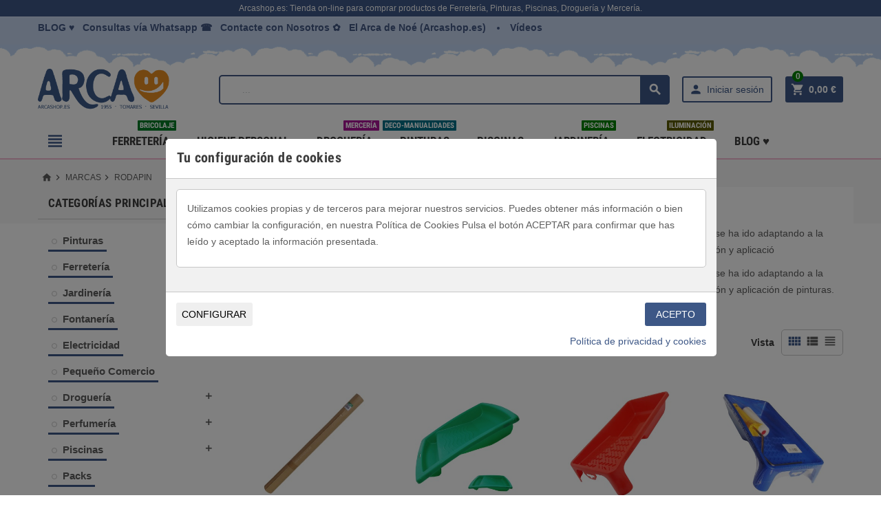

--- FILE ---
content_type: text/html; charset=utf-8
request_url: https://arcashop.es/6_rodapin
body_size: 28712
content:
<!doctype html><html lang="es"><head><meta charset="utf-8"><meta http-equiv="x-ua-compatible" content="ie=edge"><title>Rodapin</title><meta name="description" content=""><meta name="keywords" content=""><meta http-equiv="Content-Language" content="es"><link rel="canonical" href="https://arcashop.es/6_rodapin"><link rel="alternate" hreflang="es-es" href="https://arcashop.es/6_rodapin"><meta name="viewport" content="width=device-width, initial-scale=1, shrink-to-fit=no"><link rel="icon" type="image/vnd.microsoft.icon" href="/img/favicon.ico?1718444520"><link rel="shortcut icon" type="image/x-icon" href="/img/favicon.ico?1718444520"><link rel="stylesheet" href="https://arcashop.es/themes/ZOneTheme/assets/css/theme.css" type="text/css" media="all"><link rel="stylesheet" href="https://arcashop.es/modules/arcainvoiceuploader/views/css/arcainvoiceuploader.css" type="text/css" media="all"><link rel="stylesheet" href="https://arcashop.es/modules/cookiesplus/views/css/cookiesplus.css" type="text/css" media="all"><link rel="stylesheet" href="https://arcashop.es/modules/cookiesplus/views/css/cookiesplus_awesome.css" type="text/css" media="all"><link rel="stylesheet" href="https://arcashop.es/modules/spmgsnipreview/views/css/spmgsnipreview.css" type="text/css" media="all"><link rel="stylesheet" href="https://arcashop.es/modules/spmgsnipreview/views/css/spmgsnipreview17.css" type="text/css" media="all"><link rel="stylesheet" href="https://arcashop.es/modules/ptags/views/css/ptags.css" type="text/css" media="all"><link rel="stylesheet" href="https://arcashop.es/modules/smartblog/views/css/fw.css" type="text/css" media="all"><link rel="stylesheet" href="https://arcashop.es/modules/smartblog/views/css/smartblogstyle.css" type="text/css" media="all"><link rel="stylesheet" href="https://arcashop.es/modules/smartbloghomelatestnews/css/style.css" type="text/css" media="all"><link rel="stylesheet" href="https://arcashop.es/js/jquery/ui/themes/base/minified/jquery-ui.min.css" type="text/css" media="all"><link rel="stylesheet" href="https://arcashop.es/js/jquery/ui/themes/base/minified/jquery.ui.theme.min.css" type="text/css" media="all"><link rel="stylesheet" href="https://arcashop.es/js/jquery/plugins/fancybox/jquery.fancybox.css" type="text/css" media="all"><link rel="stylesheet" href="https://arcashop.es/modules/jprestaspeedpack/views/css/lazyloadimage.css" type="text/css" media="all"><link rel="stylesheet" href="https://arcashop.es/themes/ZOneTheme/assets/css/custom.css" type="text/css" media="all"> <script type="text/javascript">/* <![CDATA[ */;var C_P_COOKIE_VALUE=false;var C_P_DEFAULT_VALUE="1";var C_P_OVERLAY="1";var C_P_POSITION="1";var C_P_VERSION="1.7";var prestashop={"cart":{"products":[],"totals":{"total":{"type":"total","label":"Total","amount":0,"value":"0,00\u00a0\u20ac"},"total_including_tax":{"type":"total","label":"Total (impuestos incl.)","amount":0,"value":"0,00\u00a0\u20ac"},"total_excluding_tax":{"type":"total","label":"Total (impuestos excl.)","amount":0,"value":"0,00\u00a0\u20ac"}},"subtotals":{"products":{"type":"products","label":"Subtotal","amount":0,"value":"0,00\u00a0\u20ac"},"discounts":null,"shipping":{"type":"shipping","label":"Transporte","amount":0,"value":"Gratis"},"tax":null},"products_count":0,"summary_string":"0 art\u00edculos","vouchers":{"allowed":1,"added":[]},"discounts":[],"minimalPurchase":0,"minimalPurchaseRequired":""},"currency":{"name":"Euro","iso_code":"EUR","iso_code_num":"978","sign":"\u20ac"},"customer":{"lastname":null,"firstname":null,"email":null,"birthday":null,"newsletter":null,"newsletter_date_add":null,"optin":null,"website":null,"company":null,"siret":null,"ape":null,"is_logged":false,"gender":{"type":null,"name":null},"addresses":[]},"language":{"name":"Espa\u00f1ol (Spanish)","iso_code":"es","locale":"es-ES","language_code":"es-es","is_rtl":"0","date_format_lite":"d\/m\/Y","date_format_full":"d\/m\/Y H:i:s","id":3},"page":{"title":"","canonical":"https:\/\/arcashop.es\/6_rodapin","meta":{"title":"Rodapin","description":"","keywords":"","robots":"index"},"page_name":"manufacturer","body_classes":{"lang-es":true,"lang-rtl":false,"country-ES":true,"currency-EUR":true,"layout-left-column":true,"page-manufacturer":true,"tax-display-enabled":true},"admin_notifications":[]},"shop":{"name":"TIENDA DE FERRETERIA, PINTURAS, DROGUERIA Y MERCERIA | ARCASHOP.ES","logo":"\/img\/my-shop-logo-1718444520.jpg","stores_icon":"\/img\/logo_stores.png","favicon":"\/img\/favicon.ico"},"urls":{"base_url":"https:\/\/arcashop.es\/","current_url":"https:\/\/arcashop.es\/6_rodapin","shop_domain_url":"https:\/\/arcashop.es","img_ps_url":"https:\/\/arcashop.es\/img\/","img_cat_url":"https:\/\/arcashop.es\/img\/c\/","img_lang_url":"https:\/\/arcashop.es\/img\/l\/","img_prod_url":"https:\/\/arcashop.es\/img\/p\/","img_manu_url":"https:\/\/arcashop.es\/img\/m\/","img_sup_url":"https:\/\/arcashop.es\/img\/su\/","img_ship_url":"https:\/\/arcashop.es\/img\/s\/","img_store_url":"https:\/\/arcashop.es\/img\/st\/","img_col_url":"https:\/\/arcashop.es\/img\/co\/","img_url":"https:\/\/arcashop.es\/themes\/ZOneTheme\/assets\/img\/","css_url":"https:\/\/arcashop.es\/themes\/ZOneTheme\/assets\/css\/","js_url":"https:\/\/arcashop.es\/themes\/ZOneTheme\/assets\/js\/","pic_url":"https:\/\/arcashop.es\/upload\/","pages":{"address":"https:\/\/arcashop.es\/direccion","addresses":"https:\/\/arcashop.es\/direcciones","authentication":"https:\/\/arcashop.es\/autentificacion","cart":"https:\/\/arcashop.es\/carro-de-compra","category":"https:\/\/arcashop.es\/index.php?controller=category","cms":"https:\/\/arcashop.es\/index.php?controller=cms","contact":"https:\/\/arcashop.es\/contactar","discount":"https:\/\/arcashop.es\/descuento","guest_tracking":"https:\/\/arcashop.es\/seguimiento-de-invitados","history":"https:\/\/arcashop.es\/historial","identity":"https:\/\/arcashop.es\/indentifiacion","index":"https:\/\/arcashop.es\/","my_account":"https:\/\/arcashop.es\/cuenta-de-usuario","order_confirmation":"https:\/\/arcashop.es\/orden-de-compra","order_detail":"https:\/\/arcashop.es\/index.php?controller=order-detail","order_follow":"https:\/\/arcashop.es\/orden-siguiente","order":"https:\/\/arcashop.es\/carrito","order_return":"https:\/\/arcashop.es\/index.php?controller=order-return","order_slip":"https:\/\/arcashop.es\/vales-descuento","pagenotfound":"https:\/\/arcashop.es\/index.php?controller=pagenotfound","password":"https:\/\/arcashop.es\/contrasena","pdf_invoice":"https:\/\/arcashop.es\/index.php?controller=pdf-invoice","pdf_order_return":"https:\/\/arcashop.es\/index.php?controller=pdf-order-return","pdf_order_slip":"https:\/\/arcashop.es\/index.php?controller=pdf-order-slip","prices_drop":"https:\/\/arcashop.es\/index.php?controller=prices-drop","product":"https:\/\/arcashop.es\/index.php?controller=product","search":"https:\/\/arcashop.es\/buscar","sitemap":"https:\/\/arcashop.es\/mapa-sitio-arca-noe-ferreteria-merceria-drogueria-arcashop-sevilla","stores":"https:\/\/arcashop.es\/tiendas","supplier":"https:\/\/arcashop.es\/proveedor","register":"https:\/\/arcashop.es\/autentificacion?create_account=1","order_login":"https:\/\/arcashop.es\/carrito?login=1"},"alternative_langs":{"es-es":"https:\/\/arcashop.es\/6_rodapin"},"theme_assets":"\/themes\/ZOneTheme\/assets\/","actions":{"logout":"https:\/\/arcashop.es\/?mylogout="},"no_picture_image":{"bySize":{"cart_default":{"url":"https:\/\/arcashop.es\/img\/p\/es-default-cart_default.jpg","width":90,"height":90},"small_default":{"url":"https:\/\/arcashop.es\/img\/p\/es-default-small_default.jpg","width":90,"height":90},"home_default":{"url":"https:\/\/arcashop.es\/img\/p\/es-default-home_default.jpg","width":278,"height":278},"medium_default":{"url":"https:\/\/arcashop.es\/img\/p\/es-default-medium_default.jpg","width":455,"height":455},"large_default":{"url":"https:\/\/arcashop.es\/img\/p\/es-default-large_default.jpg","width":800,"height":800}},"small":{"url":"https:\/\/arcashop.es\/img\/p\/es-default-cart_default.jpg","width":90,"height":90},"medium":{"url":"https:\/\/arcashop.es\/img\/p\/es-default-home_default.jpg","width":278,"height":278},"large":{"url":"https:\/\/arcashop.es\/img\/p\/es-default-large_default.jpg","width":800,"height":800},"legend":""}},"configuration":{"display_taxes_label":true,"display_prices_tax_incl":true,"is_catalog":false,"show_prices":true,"opt_in":{"partner":true},"quantity_discount":{"type":"discount","label":"\u2b07"},"voucher_enabled":1,"return_enabled":0},"field_required":[],"breadcrumb":{"links":[{"title":"Inicio","url":"https:\/\/arcashop.es\/"},{"title":"Marcas","url":"https:\/\/arcashop.es\/comprar-marcas-ferreteria-pinturas-bricolaje-Jardin-piscinas-merceria-drogueria-fontaneria-electricidad-arca-sevilla"},{"title":"Rodapin","url":"https:\/\/arcashop.es\/6_rodapin"}],"count":3},"link":{"protocol_link":"https:\/\/","protocol_content":"https:\/\/"},"time":1769795006,"static_token":"c7f6079893b6e251b99e90be25d7801d","token":"448b08e17927ec3e6d9a743adf8cadde"};/* ]]> */</script> <script type="text/javascript">/* <![CDATA[ */;pcRunDynamicModulesJs=function(){setTimeout("prestashop.emit('updateCart', {reason: {linkAction: 'refresh'}, resp: {}});",10);};/* ]]> */</script><script type="text/javascript">/* <![CDATA[ */;pcStartsWith=function(str,search){return typeof str==='string'&&str.substr(0,search.length)===search;};processDynamicModules=function(dyndatas){for(var key in dyndatas){if(key=='js'){$('body').append(dyndatas[key]);}
else if(pcStartsWith(key,'dyn')){$('#'+key).replaceWith(dyndatas[key]);}}
if(typeof pcRunDynamicModulesJs=='function'){pcRunDynamicModulesJs();}};/* ]]> */</script> <style type="text/css">a, .btn-outline-primary, .btn-outline-primary.disabled, .btn-outline-primary:disabled, .btn-link, .page-link, .text-primary, .products-selection .total-products p, .products-selection .products-sort-order .product-display .display-select .selected, .left-categories .arrows .arrow-right:hover,   .left-categories .arrows .arrow-down:hover, .carousel .carousel-control .icon-next:hover i,     .carousel .carousel-control .icon-prev:hover i, #header .top-menu a[data-depth="0"]:hover, .top-menu .sub-menu a:hover, #header .left-nav-icon, #footer .footer-about-us .fa, #footer .footer-about-us .material-icons, .feature .material-icons, .feature .fa, .feature2 a:hover {color: #3d5786} .btn-primary, .btn-primary.disabled, .btn-primary:disabled, .btn-outline-primary:hover, .btn-outline-primary:not(:disabled):not(.disabled):active, .btn-outline-primary:not(:disabled):not(.disabled).active,   .show > .btn-outline-primary.dropdown-toggle, .dropdown-item.active, .dropdown-item:active, .custom-control-label:before, .custom-control-label:before, .custom-control-label:before, .custom-control-label:before, .nav-pills .nav-link.active, .nav-pills .show > .nav-link, .page-item.active .page-link, .badge-primary, .progress-bar, .list-group-item.active, .bg-primary, .btn.btn-primary, .btn.btn-primary.disabled, .btn.btn-primary:disabled, .group-span-filestyle .btn-default, .group-span-filestyle .bootstrap-touchspin .btn-touchspin, .bootstrap-touchspin .group-span-filestyle .btn-touchspin, .pagination .page-list .current a, .add-to-cart, .add-to-cart.disabled, .add-to-cart:disabled, .sidebar-currency .currency-list .current .dropdown-item, .sidebar-language .language-list .current .dropdown-item, .pace .pace-progress, .pace-bounce .pace-activity, #header .mobile-left-nav-trigger .left-nav-icon, #header .mobile-left-nav-trigger .left-nav-icon.disabled, #header .mobile-left-nav-trigger .left-nav-icon:disabled, .banner3:hover {background-color: #3d5786} .btn-primary, .btn-primary.disabled, .btn-primary:disabled, .btn-outline-primary, .btn-outline-primary:hover, .btn-outline-primary:not(:disabled):not(.disabled):active, .btn-outline-primary:not(:disabled):not(.disabled).active,   .show > .btn-outline-primary.dropdown-toggle, .page-item.active .page-link, .list-group-item.active, .border-primary, .main-product-details .combinations-wrapper .combination-item .switch-cbnt.active {border-color: #3d5786} .pace .pace-progress-inner {box-shadow: 0 0 10px #3d5786} .pace .pace-activity {border-top-color: #3d5786} .pace .pace-activity {border-left-color: #3d5786} .btn-primary:hover, .btn.btn-primary:hover, .btn-primary:not(:disabled):not(.disabled):active, .btn-primary:not(:disabled):not(.disabled).active, .btn.btn-primary:not(:disabled):not(.disabled):active, .btn.btn-primary:not(:disabled):not(.disabled).active, .add-to-cart:hover, .add-to-cart:not(:disabled):not(.disabled):active, .add-to-cart:not(:disabled):not(.disabled).active, #header .mobile-left-nav-trigger .left-nav-icon:hover, #header .mobile-left-nav-trigger .left-nav-icon:not(:disabled):not(.disabled):active, #header .mobile-left-nav-trigger .left-nav-icon:not(:disabled):not(.disabled).active {background-color: #2d4063} a:hover, .btn-link:hover, .page-link:hover, .btn-teriary:hover, .btn.btn-teriary:hover, .ui-autocomplete.ui-menu .ui-menu-item .ui-state-focus, .ui-autocomplete.ui-menu .ui-menu-item .ui-state-hover, .dropdown .expand-more:hover, .dropdown a.expand-more:hover, .dropdown-item:hover, .dropdown-item:focus, section.checkout-step .step-number, .page-my-account #content .links a:hover, .active-filters .filter-block .material-icons, .product-price, .price-total, .product-name a:hover, a.product-name:hover, .product-list .product-miniature .grid-hover .grid-hover-btn a, .main-product-details .product-cover .layer .zoom-in, #product-modal .arrows, .block-reassurance img, .st-menu-close:hover, .anav-top .amenu-link > sup, .aone-slideshow.theme-default .nivo-directionNav a, .aone-slideshow.theme-default .nivo-directionNav a:hover, #header .left-nav-icon:hover, .feature a:hover, .feature2 .material-icons, .feature2 .fa {color: #008000} .aone-tabs .nav-tabs .separator:after, .aone-tabs .nav-tabs .separator:before {border-right-color: #008000} .aone-tabs .nav-tabs .separator:after, .aone-tabs .nav-tabs .separator:before {border-left-color: #008000} .custom-checkbox input[type="checkbox"] + span.color .check-circle, .custom-checkbox input[type="radio"] + span.color .check-circle, .custom-radio input[type="checkbox"] + span.color .check-circle, .custom-radio input[type="radio"] + span.color .check-circle, .custom-checkbox input[type="checkbox"]:hover + span, .custom-checkbox input[type="radio"]:hover + span, .custom-radio input[type="checkbox"]:hover + span, .custom-radio input[type="radio"]:hover + span, .custom-checkbox input[type="checkbox"]:checked + span, .custom-checkbox input[type="radio"]:checked + span, .custom-radio input[type="checkbox"]:checked + span, .custom-radio input[type="radio"]:checked + span, .category-tree > ul > li > a:hover:before, .main-product-details .product-images li.thumb-container .thumb.selected, #product-modal .product-images img.selected, .anav-top .category-item li a:hover:before, .aone-slideshow .nivo-controlNav a.active, .banner2 a:before {border-color: #008000} .custom-checkbox input[type="checkbox"]:checked + span, .custom-checkbox input[type="radio"]:checked + span, .custom-radio input[type="checkbox"]:checked + span, .custom-radio input[type="radio"]:checked + span, .modal-header .close:hover, .category-tree > ul > li > a:hover:before, .discount-percentage, .discount-amount, .product-flags .product-flag.discount span, .product-flags .product-flag.on-sale span, .add-to-cart.added:after, .main-product-details .scroll-box-arrows .left, .main-product-details .scroll-box-arrows .right, .cart-preview .cart-header .cart-products-count, .slick-prev, .slick-next, .anav-top .amenu-link > sup, .anav-top .category-item li a:hover:before, .aone-slideshow .nivo-controlNav a, .aone-popupnewsletter button.close, #header .sticky-icon-cart .cart-products-count, #footer .scroll-to-top-button a {background-color: #008000} section.checkout-step .address-item.selected {border-color: #3d5786} .product-flags .product-flag span {background-color: #3d5786} #wrapper {background-color: #ffffff} .aone-tabs .nav-tabs .separator:after, .aone-tabs .nav-tabs .separator:before {border-right-color: #ca3957} .aone-tabs .nav-tabs .separator:after, .aone-tabs .nav-tabs .separator:before {border-left-color: #ca3957} .modal-header .close:hover, .add-to-cart.added:after, .main-product-details .scroll-box-arrows .left, .main-product-details .scroll-box-arrows .right, .slick-prev, .slick-next, .aone-slideshow .nivo-controlNav a, .aone-popupnewsletter button.close, #footer .scroll-to-top-button a {background-color: #ca3957} section.checkout-step .step-number, .active-filters .filter-block .material-icons, .product-list .product-miniature .grid-hover .grid-hover-btn a, .main-product-details .product-cover .layer .zoom-in, #product-modal .arrows, .block-reassurance img, .st-menu-close:hover, .aone-slideshow.theme-default .nivo-directionNav a, .aone-slideshow.theme-default .nivo-directionNav a:hover {color: #ca3957} .aone-slideshow .nivo-controlNav a.active {border-color: #ca3957} .btn-primary, .btn-primary.disabled, .btn-primary:disabled, .btn-outline-primary:hover, .btn-outline-primary:not(:disabled):not(.disabled):active, .btn-outline-primary:not(:disabled):not(.disabled).active,   .show > .btn-outline-primary.dropdown-toggle, .btn.btn-primary, .btn.btn-primary.disabled, .btn.btn-primary:disabled, .add-to-cart, .add-to-cart.disabled, .add-to-cart:disabled, #header .mobile-left-nav-trigger .left-nav-icon, #header .mobile-left-nav-trigger .left-nav-icon.disabled, #header .mobile-left-nav-trigger .left-nav-icon:disabled {background-color: #3d5786} .btn-primary, .btn-primary.disabled, .btn-primary:disabled, .btn-outline-primary, .btn-outline-primary:hover, .btn-outline-primary:not(:disabled):not(.disabled):active, .btn-outline-primary:not(:disabled):not(.disabled).active,   .show > .btn-outline-primary.dropdown-toggle, .border-primary {border-color: #3d5786} .btn-primary:hover, .btn.btn-primary:hover, .btn-primary:not(:disabled):not(.disabled):active, .btn-primary:not(:disabled):not(.disabled).active, .btn.btn-primary:not(:disabled):not(.disabled):active, .btn.btn-primary:not(:disabled):not(.disabled).active, .add-to-cart:hover, .add-to-cart:not(:disabled):not(.disabled):active, .add-to-cart:not(:disabled):not(.disabled).active, #header .mobile-left-nav-trigger .left-nav-icon:hover, #header .mobile-left-nav-trigger .left-nav-icon:not(:disabled):not(.disabled):active, #header .mobile-left-nav-trigger .left-nav-icon:not(:disabled):not(.disabled).active {background-color: #2d4063} .product-price, .price-total {color: #008000} body {font-size: 14px}</style><style type="text/css">#header .header-logo svg, #header .header-logo img {
  max-height: 73px;
}
.lang-ar .aone-popupnewsletter .popup-background {
  background-position-x: -360px;
}
.lang-ar .anav-top .mm-7 .adropdown .dropdown-bgimage,
.lang-ar .anav-top .mm-4 .adropdown .dropdown-bgimage,
.lang-ar .anav-top .mm-3 .adropdown .dropdown-bgimage {
  background-position: left bottom !important;
}</style> <script>/* <![CDATA[ */;;/* ]]> */</script> <script type="text/javascript">/* <![CDATA[ */;var is_mobile_spmgsnipreview='1';var spmgsnipreview_is_rewrite='1';/* ]]> */</script> <script type="text/javascript">/* <![CDATA[ */;var baseDir='https://arcashop.es/';var ajax_productreviews_url_spmgsnipreview='https://arcashop.es/module/spmgsnipreview/ajaxreviews?token=645cf34a2a4d1ce78243a33b374f9750f4e952c9';/* ]]> */</script> <style type="text/css">.page-item.active .page-link, .page-item.active .page-link:focus, .page-item.active .page-link:hover
{
    background-color:#F7B900;
    border-color:#F7B900;
}
a.page-link:hover {
    background-color:#F7B900!important  ;
    color:#fff;
    border-color:#F7B900;
}</style><link href="/modules/protect/disable.css" rel="stylesheet" type="text/css" media="all" /> <script type="text/javascript">/* <![CDATA[ */;function disableselect(e)
{return false}
function reEnable()
{return true}
document.onselectstart=new Function("return false")
if(window.sidebar)
{document.onclick=reEnable}
function clickIE()
{if(document.all)
{(message);return false;}};/* ]]> */</script> <script type="text/javascript">/* <![CDATA[ */;document.oncontextmenu=new Function("return false")
window.onerror=new Function("return true")
jQuery.fn.protectImage=function(settings){settings=jQuery.extend({image:'/modules/protect/blank.gif',zIndex:10},settings);return this.each(function(){var position=$(this).position();var height=$(this).height();var width=$(this).width();$('<img />').attr({width:width,height:height,src:settings.image}).css({border:'1px solid #f00',top:position.top,left:position.left,position:'absolute',zIndex:settings.zIndex}).appendTo('body')});};var message="Copyright";function clickIE(){if(document.all){(message);return false;}}
function clickNS(e){if
(document.layers||(document.getElementById&&!document.all)){if(e.which==2||e.which==3){(message);return false;}}}
if(document.layers)
{document.captureEvents(Event.MOUSEDOWN);document.onmousedown=clickNS;}
else{document.onmouseup=clickNS;document.oncontextmenu=clickIE;}
document.oncontextmenu=new Function("return false")
document.oncontextmenu=function(){return false};/* ]]> */</script> <script type="text/javascript">/* <![CDATA[ */;if(document.layers)
document.captureEvents(Event.KEYPRESS)
function backhome(e){window.clipboardData.clearData();};/* ]]> */</script> <style type="text/css" media="print">img { visibility:hidden }</style></head><body id="manufacturer" class="lang-es country-es currency-eur layout-left-column page-manufacturer tax-display-enabled st-wrapper js-custom-action-add-voucher js-custom-action-add-to-cart js-enable-product-pending-refresh-icon"><div class="st-menu st-effect-left js-sidebar-navigation-enabled"><div class="st-menu-close d-flex"><i class="material-icons">&#xE5CD;</i></div><div class="st-menu-title"><h4>Menú</h4></div><div id="js-search-sidebar" class="sidebar-search js-hidden"></div><div id="js-menu-sidebar" class="sidebar-menu"><div class="sidebar-categories"><div class="category-tree sidebar-category-tree js-sidebar-categories"><ul><li class="sb-m3"> <a href="https://arcashop.es/3-comprar-pinturas-arca-noe-tomares-esmaltes-revestimientos-brochas-pinceles-rodillos-pintar-tomares-sevilla" title="Pinturas">Pinturas</a><div class="collapse-icons js-collapse-trigger"> <i class="material-icons add">&#xE145;</i> <i class="material-icons remove">&#xE15B;</i></div><div class="category-sub-menu js-sub-categories"><ul><li class="sb-m98"> <a href="https://arcashop.es/98-seleccion-para-regalos-pinturas" title="Selección Regalos y Outlet en Pinturas">Selección Regalos y Outlet en Pinturas</a></li><li class="sb-m4"> <a href="https://arcashop.es/4-pintura-plastica-revestimientos" title="Pintura Plástica Revestimientos">Pintura Plástica Revestimientos</a></li><li class="sb-m28"> <a href="https://arcashop.es/28-material-de-bellas-artes" title="Material de Bellas Artes">Material de Bellas Artes</a></li><li class="sb-m7"> <a href="https://arcashop.es/7-esmalte-sintetico-o-acrilico" title="Esmalte Sintético o Acrílico">Esmalte Sintético o Acrílico</a></li><li class="sb-m10"> <a href="https://arcashop.es/10-barnices-y-aceites" title="Barnices y Aceites">Barnices y Aceites</a></li><li class="sb-m11"> <a href="https://arcashop.es/11-utensilios-para-pintar" title="Utensilios de Pintar">Utensilios de Pintar</a></li><li class="sb-m12"> <a href="https://arcashop.es/12-pintura-de-caucho-y-piscinas" title="Pintura de Caucho y Piscinas">Pintura de Caucho y Piscinas</a></li><li class="sb-m22"> <a href="https://arcashop.es/22-disolventes-y-decapantes" title="Disolventes y Decapantes">Disolventes y Decapantes</a></li><li class="sb-m23"> <a href="https://arcashop.es/23-imprimacion-y-preparacion" title="Imprimación y Preparación">Imprimación y Preparación</a></li><li class="sb-m24"> <a href="https://arcashop.es/24-siliconas-y-masillas" title="Siliconas y Masillas">Siliconas y Masillas</a></li><li class="sb-m25"> <a href="https://arcashop.es/25-adhesivos-y-pegamentos" title="Adhesivos y Pegamentos">Adhesivos y Pegamentos</a></li><li class="sb-m26"> <a href="https://arcashop.es/26-sprays-tintes-pintura-hidroalcoholicos" title="Sprays y Tintes">Sprays y Tintes</a></li></ul></div></li><li class="sb-m13"> <a href="https://arcashop.es/13-ferreteria-herramientas-comprar-tomares-sevilla-bricolaje-sierra" title="Ferretería ">Ferretería </a><div class="collapse-icons js-collapse-trigger"> <i class="material-icons add">&#xE145;</i> <i class="material-icons remove">&#xE15B;</i></div><div class="category-sub-menu js-sub-categories"><ul><li class="sb-m80"> <a href="https://arcashop.es/80-herramientas-construccion" title="Herramientas Construcción">Herramientas Construcción</a></li><li class="sb-m81"> <a href="https://arcashop.es/81-materiales-de-construccion" title="Materiales de Construcción">Materiales de Construcción</a></li><li class="sb-m82"> <a href="https://arcashop.es/82-maquinaria-de-construccion" title="Maquinaría de Construcción">Maquinaría de Construcción</a></li><li class="sb-m83"> <a href="https://arcashop.es/83-seguridad-laboral" title="Seguridad Laboral">Seguridad Laboral</a></li><li class="sb-m84"> <a href="https://arcashop.es/84-herramientas-de-medicion" title="Herramientas de Medición">Herramientas de Medición</a></li><li class="sb-m87"> <a href="https://arcashop.es/87-compresores-de-aire" title="Compresores de Aire">Compresores de Aire</a></li><li class="sb-m86"> <a href="https://arcashop.es/86-kit-herramientas" title="Kit Herramientas">Kit Herramientas</a></li><li class="sb-m85"> <a href="https://arcashop.es/85-hogar-y-menaje" title="Hogar y Menaje">Hogar y Menaje</a></li><li class="sb-m105"> <a href="https://arcashop.es/105-placas-y-senalizacion" title="Placas y Señalización">Placas y Señalización</a></li><li class="sb-m107"> <a href="https://arcashop.es/107-aceite-y-lubricantes" title="Aceite y Lubricantes">Aceite y Lubricantes</a></li><li class="sb-m108"> <a href="https://arcashop.es/108-adhesivos-y-pegamentos" title="Adhesivos y Pegamentos">Adhesivos y Pegamentos</a></li><li class="sb-m111"> <a href="https://arcashop.es/111-accesorios-herramientas-electricas" title="Accesorios Herramientas Eléctricas">Accesorios Herramientas Eléctricas</a></li><li class="sb-m91"> <a href="https://arcashop.es/91-herramientas-de-fijacion" title="Herramientas de Fijación">Herramientas de Fijación</a></li><li class="sb-m100"> <a href="https://arcashop.es/100-seleccion-para-regalos-ferreteria-bricolaje-herramientas" title="Sección Outlet y Regalos">Sección Outlet y Regalos</a></li><li class="sb-m31"> <a href="https://arcashop.es/31-cerraduras-y-candados" title="Cerraduras y Candados">Cerraduras y Candados</a></li><li class="sb-m32"> <a href="https://arcashop.es/32-escaleras-y-taburetes" title="Escaleras y Taburetes">Escaleras y Taburetes</a></li><li class="sb-m33"> <a href="https://arcashop.es/33-bisagras-y-pernos" title="Bisagras y Herrajes">Bisagras y Herrajes</a></li><li class="sb-m34"> <a href="https://arcashop.es/34-camping-y-playa" title="Camping y Playa">Camping y Playa</a></li><li class="sb-m35"> <a href="https://arcashop.es/35-herramientas-manuales" title="Herramientas Manuales">Herramientas Manuales</a></li><li class="sb-m36"> <a href="https://arcashop.es/36-herramientas-electricas" title="Herramientas Electricas">Herramientas Electricas</a></li><li class="sb-m37"> <a href="https://arcashop.es/37-electrodomesticos-y-accesorios" title="Electrodomésticos y Accesorios">Electrodomésticos y Accesorios</a></li><li class="sb-m39"> <a href="https://arcashop.es/39-ganchos-y-soportes" title="Ganchos y Soportes">Ganchos y Soportes</a></li><li class="sb-m30"> <a href="https://arcashop.es/30-tornilleria-y-fijacion" title="Tornillería y Fijación">Tornillería y Fijación</a></li><li class="sb-m29"> <a href="https://arcashop.es/29-cadenas-y-cables" title="Barras, Cadenas y Cables">Barras, Cadenas y Cables</a></li><li class="sb-m40"> <a href="https://arcashop.es/40-buzones-y-cajas-fuertes" title="Buzones y Cajas Fuertes">Buzones y Cajas Fuertes</a></li><li class="sb-m41"> <a href="https://arcashop.es/41-persianas-lamas-y-accesorios" title="Persianas, Lamas y Accesorios">Persianas, Lamas y Accesorios</a></li></ul></div></li><li class="sb-m14"> <a href="https://arcashop.es/14-comprar-productos-jardineria-bricolaje-pinturas-mantenimiento-sevilla-tomares" title="Jardinería">Jardinería</a><div class="collapse-icons js-collapse-trigger"> <i class="material-icons add">&#xE145;</i> <i class="material-icons remove">&#xE15B;</i></div><div class="category-sub-menu js-sub-categories"><ul><li class="sb-m106"> <a href="https://arcashop.es/106-complementos-para-mascotas" title="Complementos Mascotas">Complementos Mascotas</a></li><li class="sb-m101"> <a href="https://arcashop.es/101-seleccion-para-regalos-jardineria" title="Selección Regalos Jardinería">Selección Regalos Jardinería</a></li><li class="sb-m42"> <a href="https://arcashop.es/42-abonos-y-sustratos" title="Abonos y Sustratos">Abonos y Sustratos</a></li><li class="sb-m54"> <a href="https://arcashop.es/54-casas-casetas-e-invernadero" title="Casas, casetas e Invernadero">Casas, casetas e Invernadero</a></li><li class="sb-m53"> <a href="https://arcashop.es/53-pergolas-y-toldos" title="Pérgolas y Toldos">Pérgolas y Toldos</a></li><li class="sb-m52"> <a href="https://arcashop.es/52-iluminacion-para-el-jardin" title="Iluminación de Jardín y Exterior">Iluminación de Jardín y Exterior</a></li><li class="sb-m43"> <a href="https://arcashop.es/43-macetas-y-decoracion" title="Macetas y Decoración">Macetas y Decoración</a></li><li class="sb-m44"> <a href="https://arcashop.es/44-riego-manual-y-accesorios" title="Riego Manual y Accesorios">Riego Manual y Accesorios</a></li><li class="sb-m45"> <a href="https://arcashop.es/45-riego-automatico-y-accesorios" title="Riego Automático y Accesorios">Riego Automático y Accesorios</a></li><li class="sb-m46"> <a href="https://arcashop.es/46-bombas-y-aspersores" title="Bombas y Aspersores">Bombas y Aspersores</a></li><li class="sb-m47"> <a href="https://arcashop.es/47-barbacoas-y-mobiliario" title="Barbacoas y Mobiliario">Barbacoas y Mobiliario</a></li><li class="sb-m48"> <a href="https://arcashop.es/48-herramientas-para-el-jardin" title="Herramientas de Jardín">Herramientas de Jardín</a></li><li class="sb-m49"> <a href="https://arcashop.es/49-maquinaria-para-el-jardin" title="Maquinaría de Jardín">Maquinaría de Jardín</a></li><li class="sb-m51"> <a href="https://arcashop.es/51-mallas-y-cesped-artificial" title="Mallas y Césped Artificial">Mallas y Césped Artificial</a></li></ul></div></li><li class="sb-m15"> <a href="https://arcashop.es/15-fontaneria-suministros-pvc-laton-cobre-griferia-tuberias-accesorios-comprar" title="Fontanería">Fontanería</a><div class="collapse-icons js-collapse-trigger"> <i class="material-icons add">&#xE145;</i> <i class="material-icons remove">&#xE15B;</i></div><div class="category-sub-menu js-sub-categories"><ul><li class="sb-m67"> <a href="https://arcashop.es/67-accesorios-fontaneria" title="Accesorios Fontanería">Accesorios Fontanería</a></li><li class="sb-m68"> <a href="https://arcashop.es/68-bombas-y-accesorios" title="Bombas y Accesorios">Bombas y Accesorios</a></li><li class="sb-m69"> <a href="https://arcashop.es/69-griferia-para-el-hogar" title="Grifería de Hogar">Grifería de Hogar</a></li><li class="sb-m70"> <a href="https://arcashop.es/70-juntas-y-gomas" title="Juntas y Gomas">Juntas y Gomas</a></li><li class="sb-m73"> <a href="https://arcashop.es/73-sanitarios-y-accesorios" title="Sanitarios y Accesorios">Sanitarios y Accesorios</a></li><li class="sb-m88"> <a href="https://arcashop.es/88-accesorios-bano" title="Accesorios Baño">Accesorios Baño</a></li><li class="sb-m89"> <a href="https://arcashop.es/89-tuberia-y-accesorios" title="Tubería y Accesorios">Tubería y Accesorios</a></li><li class="sb-m90"> <a href="https://arcashop.es/90-herramientas-fontaneria" title="Herramientas Fontanería">Herramientas Fontanería</a></li><li class="sb-m102"> <a href="https://arcashop.es/102-seleccion-para-regalos-fontaneria" title="Selección Regalos Fontanería">Selección Regalos Fontanería</a></li><li class="sb-m38"> <a href="https://arcashop.es/38-griferia-industrial" title="Grifería Industrial">Grifería Industrial</a></li></ul></div></li><li class="sb-m16"> <a href="https://arcashop.es/16-instalaciones-electricista-fusibles-diferenciales-calefaccion-iluminacion-comprar" title="Electricidad">Electricidad</a><div class="collapse-icons js-collapse-trigger"> <i class="material-icons add">&#xE145;</i> <i class="material-icons remove">&#xE15B;</i></div><div class="category-sub-menu js-sub-categories"><ul><li class="sb-m65"> <a href="https://arcashop.es/65-enchufes-y-clavijas" title="Enchufes y Clavijas">Enchufes y Clavijas</a></li><li class="sb-m66"> <a href="https://arcashop.es/66-iluminacion-exterior" title="Iluminación Exterior">Iluminación Exterior</a></li><li class="sb-m103"> <a href="https://arcashop.es/103-seleccion-para-regalos-electricidad-iluminacion" title="Selección Outlet Regalos Iluminacion y Electricidad">Selección Outlet Regalos Iluminacion y Electricidad</a></li><li class="sb-m55"> <a href="https://arcashop.es/55-cables-y-canalizacion" title="Cables y Canalización">Cables y Canalización</a></li><li class="sb-m56"> <a href="https://arcashop.es/56-domotica-y-accesorios" title="Domotica y Accesorios">Domotica y Accesorios</a></li><li class="sb-m57"> <a href="https://arcashop.es/57-television-y-telefonia" title="Televisión y Telefonía">Televisión y Telefonía</a></li><li class="sb-m58"> <a href="https://arcashop.es/58-instalacion-electrica" title="Instalación Eléctrica">Instalación Eléctrica</a></li><li class="sb-m59"> <a href="https://arcashop.es/59-pilas-y-linternas" title="Pilas y Linternas">Pilas y Linternas</a></li><li class="sb-m60"> <a href="https://arcashop.es/60-herramientas-de-instalacion" title="Herramientas de Instalación">Herramientas de Instalación</a></li><li class="sb-m61"> <a href="https://arcashop.es/61-bombillas-led-y-flourescentes" title="Bombillas, Led y Flourescentes">Bombillas, Led y Flourescentes</a></li><li class="sb-m62"> <a href="https://arcashop.es/62-lamparas-y-decoracion" title="Lámparas y Decoración">Lámparas y Decoración</a></li><li class="sb-m63"> <a href="https://arcashop.es/63-alargadoras-y-accesorios" title="Alargadoras y Accesorios">Alargadoras y Accesorios</a></li><li class="sb-m64"> <a href="https://arcashop.es/64-ventilacion-y-calefaccion" title="Ventilación y Calefacción">Ventilación y Calefacción</a></li></ul></div></li><li class="sb-m17"> <a href="https://arcashop.es/17-pequeno-comercio" title="Pequeño Comercio">Pequeño Comercio</a></li><li class="sb-m18"> <a href="https://arcashop.es/18-comprar-drogueria-productos-limpieza-hogar-mantenimiento-sevilla-tomares" title="Droguería">Droguería</a><div class="collapse-icons js-collapse-trigger"> <i class="material-icons add">&#xE145;</i> <i class="material-icons remove">&#xE15B;</i></div><div class="category-sub-menu js-sub-categories"><ul><li class="sb-m79"> <a href="https://arcashop.es/79-cosmetica" title="Cosmética">Cosmética</a></li><li class="sb-m78"> <a href="https://arcashop.es/78-merceria" title="Mercería">Mercería</a></li><li class="sb-m77"> <a href="https://arcashop.es/77-calzado" title="Calzado">Calzado</a></li><li class="sb-m76"> <a href="https://arcashop.es/76-perfumeria" title="Perfumería">Perfumería</a></li><li class="sb-m93"> <a href="https://arcashop.es/93-lenceria-y-ropa-interior" title="Lencería y ropa interior">Lencería y ropa interior</a></li><li class="sb-m94"> <a href="https://arcashop.es/94-limpieza-y-hogar" title="Limpieza y Hogar">Limpieza y Hogar</a></li><li class="sb-m95"> <a href="https://arcashop.es/95-higiene-personal" title="Higiene personal">Higiene personal</a></li><li class="sb-m96"> <a href="https://arcashop.es/96-complementos" title="Complementos">Complementos</a></li><li class="sb-m97"> <a href="https://arcashop.es/97-seleccion-para-regalos-cosmetica-perfumeria-drogueria-merceria" title="Selección Regalos (Droguería Hogar y Menaje)">Selección Regalos (Droguería Hogar y Menaje)</a></li></ul></div></li><li class="sb-m19"> <a href="https://arcashop.es/19-perfumeria" title="Perfumería">Perfumería</a><div class="collapse-icons js-collapse-trigger"> <i class="material-icons add">&#xE145;</i> <i class="material-icons remove">&#xE15B;</i></div><div class="category-sub-menu js-sub-categories"><ul><li class="sb-m112"> <a href="https://arcashop.es/112-perfumes-solo-informacion" title="Perfumes Agotados">Perfumes Agotados</a></li><li class="sb-m113"> <a href="https://arcashop.es/113-aromas-disponibles" title="Aromas Disponibles">Aromas Disponibles</a></li></ul></div></li><li class="sb-m20"> <a href="https://arcashop.es/20-piscinas-tratamiento-agua-cloro-arena-floculante-antialgas" title="Piscinas">Piscinas</a><div class="collapse-icons js-collapse-trigger"> <i class="material-icons add">&#xE145;</i> <i class="material-icons remove">&#xE15B;</i></div><div class="category-sub-menu js-sub-categories"><ul><li class="sb-m71"> <a href="https://arcashop.es/71-filtros-y-bombas" title="Filtros y Bombas">Filtros y Bombas</a></li><li class="sb-m72"> <a href="https://arcashop.es/72-tratamiento-del-agua-piscinas" title="Tratamiento del Agua">Tratamiento del Agua</a></li><li class="sb-m104"> <a href="https://arcashop.es/104-seleccion-para-regalos-piscinas" title="Selección Regalos Outlet y Piscinas">Selección Regalos Outlet y Piscinas</a></li><li class="sb-m109"> <a href="https://arcashop.es/109-limpieza-piscinas" title="Limpieza Piscinas">Limpieza Piscinas</a></li><li class="sb-m50"> <a href="https://arcashop.es/50-piscinas-hinchables-o-estructura" title="Piscinas hinchables o Estructura">Piscinas hinchables o Estructura</a></li></ul></div></li><li class="sb-m110"> <a href="https://arcashop.es/110-packs" title="Packs">Packs</a></li></ul></div></div></div><div id="js-header-phone-sidebar" class="sidebar-header-phone js-hidden"></div><div id="js-account-sidebar" class="sidebar-account js-hidden"></div><div id="js-language-sidebar" class="sidebar-language js-hidden"></div><div id="js-left-currency-sidebar" class="sidebar-currency js-hidden"></div></div><main id="page" class="st-pusher js-ps-ajax-cart"><header id="header"><div class="header-banner clearfix"><div class="header-event-banner" style="background-color: #3d5786;"><div class="container"><div class="header-event-banner-wrapper"><p style="text-align:center;"><span style="color:#ffffff;">Arcashop.es: Tienda on-line para comprar productos de Ferretería, Pinturas, Piscinas, Droguería y Mercería.</span></p></div></div></div></div><div class="header-nav clearfix d-none"><div class="container"><div class="header-nav-wrapper d-flex align-items-center"><div class="header-phone js-header-phone-source"><ul><li><a href="https://arcashop.es/como-se-hace-que-es-blog.html" target="_blank" rel="noreferrer noopener">BLOG&nbsp;<strong style="text-align:center;">♥</strong></a></li><li><a href="https://api.whatsapp.com/send?phone=34600361656&amp;text=Hola,%20tengo%20una%20consulta." target="_blank" rel="noreferrer noopener">Consultas vía Whatsapp<span style="text-align:center;">&nbsp;☎</span></a></li><li><a href="https://arcashop.es/contactar">Contacte con Nosotros&nbsp;✿</a></li><li><a href="https://arcashop.es/content/4-el-arca-de-noe-suministros-sl">El Arca de Noé (Arcashop.es)</a>&nbsp;</li></ul></div><li><a href="https://arcashop.es/videos-de-producto">Vídeos</a></li></div></div></div><div class="main-header clearfix d-none d-md-block"><div class="container"><div class="header-wrapper d-md-flex align-items-md-center"><div class="header-logo" id="_desktop_header_logo"> <a class="logo" href="https://arcashop.es/" title="TIENDA DE FERRETERIA, PINTURAS, DROGUERIA Y MERCERIA | ARCASHOP.ES"> <img src="/img/my-shop-logo-1718444520.jpg" alt="TIENDA DE FERRETERIA, PINTURAS, DROGUERIA Y MERCERIA | ARCASHOP.ES"> </a></div><div class="header-right d-none d-md-block"><div class="display-top align-items-center d-flex flex-lg-nowrap flex-md-wrap justify-content-end justify-content-lg-center"><div id="_desktop_search_widget" class="desktop-search"><div id="search_widget" class="js-search-source" data-search-controller-url="//arcashop.es/buscar"><div class="search-widget"><form method="get" action="//arcashop.es/buscar"> <input type="hidden" name="controller" value="search"> <input class="form-control" type="text" name="s" value="" placeholder="..." aria-label="Buscar"> <button type="submit" class="btn-primary"> <i class="material-icons search">&#xE8B6;</i> </button></form></div></div></div><div id="dyn697cedbeeef87" class="dynhook pc_displayTop_14" data-module="14" data-hook="displayTop" data-hooktype="w" data-hookargs=""><div class="loadingempty"></div><div id="_desktop_user_info" class="d-none d-md-block"><div class="js-account-source"><div class="user-info"><ul><li><a href="https://arcashop.es/cuenta-de-usuario" title="Acceda a su cuenta de cliente" rel="nofollow" class="btn-teriary account-link" > <i class="material-icons">&#xE7FD;</i> <span>Iniciar sesión</span> </a></li></ul></div></div></div></div><div id="_desktop_cart"><div class="blockcart cart-preview js-sidebar-cart-trigger inactive" data-refresh-url="//arcashop.es/module/ps_shoppingcart/ajax"><ul class="cart-header"><li class="js-sticky-cart-source"> <a rel="nofollow" href="//arcashop.es/carro-de-compra?action=show" class="cart-link btn-primary"> <i class="material-icons">&#xE8CC;</i> <span class="cart-total-value">0,00&nbsp;€</span> <span class="cart-products-count">0</span> </a></li></ul><div class="cart-dropdown js-cart-source"><div class="cart-dropdown-wrapper"><div class="cart-title"><h4 class="text-center">Carrito</h4></div><div class="no-items"> No hay más artículos en su carrito</div><div class="js-cart-update-quantity page-loading-overlay cart-overview-loading"><div class="page-loading-backdrop d-flex align-items-center justify-content-center"><div class="uil-spin-css"><div><div></div></div><div><div></div></div><div><div></div></div><div><div></div></div><div><div></div></div><div><div></div></div><div><div></div></div><div><div></div></div></div></div></div></div></div></div></div></div></div></div></div></div><div class="main-header main-mobile-header d-block d-md-none"><div class="header-mobile-top"><div class="container"><div class="header-mobile-top-wrapper d-flex align-items-center"><div id="_mobile_language_selector"></div><div id="_mobile_currency_selector"></div><div id="_mobile_user_info" class="mobile-user-info"></div></div></div></div><div class="header-mobile-logo"><div class="container"><div class="header-logo" id="_mobile_header_logo"></div></div></div><div class="header-mobile-bottom " id="header-mobile-bottom"><div class="container"><div class="header-mobile-bottom-wrapper d-flex align-items-center"><div id="_mobile_left_nav_trigger" class="mobile-left-nav-trigger"></div><div class="mobile-menu d-none"><div id="mobile-menu-icon" class="mobile-menu-icon d-flex align-items-center justify-content-center"> <i class="material-icons">&#xE871;</i></div><div id="dropdown-mobile-menu" class="mobile-menu-content"><div class="mobile-amega-menu"><div id="mobile-amegamenu"><ul class="anav-top anav-mobile"><li class="amenu-item mm-3 "> <a href="https://arcashop.es/13-ferreteria-herramientas-comprar-tomares-sevilla-bricolaje-sierra" class="amenu-link" > <span>Ferretería</span> <sup style="background-color: #007c25; color: #007c25;"><span>BRICOLAJE</span></sup> </a></li><li class="amenu-item mm-10 "> <a href="https://arcashop.es/95-higiene-personal" class="amenu-link" > <span>Higiene Personal</span> </a></li><li class="amenu-item mm-7 "> <a href="https://arcashop.es/18-comprar-drogueria-productos-limpieza-hogar-mantenimiento-sevilla-tomares" class="amenu-link" > <span>Droguería</span> <sup style="background-color: #A91495; color: #A91495;"><span>Mercería</span></sup> </a></li><li class="amenu-item mm-4 "> <a href="https://arcashop.es/3-comprar-pinturas-arca-noe-tomares-esmaltes-revestimientos-brochas-pinceles-rodillos-pintar-tomares-sevilla" class="amenu-link" > <span>PINTURAS</span> <sup style="background-color: #007087; color: #007087;"><span>DECO-MANUALIDADES</span></sup> </a></li><li class="amenu-item mm-5 "> <a href="https://arcashop.es/20-piscinas-tratamiento-agua-cloro-arena-floculante-antialgas" class="amenu-link" > <span>Piscinas</span> </a></li><li class="amenu-item mm-6 "> <a href="https://arcashop.es/14-comprar-productos-jardineria-bricolaje-pinturas-mantenimiento-sevilla-tomares" class="amenu-link" > <span>Jardinería</span> <sup ><span>Piscinas </span></sup> </a></li><li class="amenu-item mm-9 "> <a href="https://arcashop.es/16-instalaciones-electricista-fusibles-diferenciales-calefaccion-iluminacion-comprar" class="amenu-link" > <span>Electricidad</span> <sup style="background-color: #5c5b00; color: #5c5b00;"><span>ILUMINACIÓN</span></sup> </a></li><li class="amenu-item mm-2 "> <a href="https://arcashop.es/como-se-hace-que-es-blog.html" class="amenu-link" > <span>BLOG ♥</span> </a></li></ul></div></div></div></div><div id="_mobile_search_widget" class="mobile-search-widget"></div><div id="_mobile_cart" class="mobile-cart"></div></div></div></div></div><div class="header-bottom clearfix"><div class="header-main-menu " id="header-main-menu"><div class="container"><div class="header-main-menu-wrapper"><div id="_desktop_left_nav_trigger" class="d-none"><div id="js-left-nav-trigger" class="left-nav-trigger"><div class="left-nav-icon d-flex align-items-center justify-content-center"> <i class="material-icons">&#xE8EE;</i></div></div></div><div class="amega-menu d-none d-md-block"><div id="amegamenu" class=""><ul class="anav-top"><li class="amenu-item mm-3 "> <a href="https://arcashop.es/13-ferreteria-herramientas-comprar-tomares-sevilla-bricolaje-sierra" class="amenu-link" > Ferretería <sup style="background-color: #007c25; color: #007c25;"><span>BRICOLAJE</span></sup> </a></li><li class="amenu-item mm-10 "> <a href="https://arcashop.es/95-higiene-personal" class="amenu-link" > Higiene Personal </a></li><li class="amenu-item mm-7 "> <a href="https://arcashop.es/18-comprar-drogueria-productos-limpieza-hogar-mantenimiento-sevilla-tomares" class="amenu-link" > Droguería <sup style="background-color: #A91495; color: #A91495;"><span>Mercería</span></sup> </a></li><li class="amenu-item mm-4 "> <a href="https://arcashop.es/3-comprar-pinturas-arca-noe-tomares-esmaltes-revestimientos-brochas-pinceles-rodillos-pintar-tomares-sevilla" class="amenu-link" > PINTURAS <sup style="background-color: #007087; color: #007087;"><span>DECO-MANUALIDADES</span></sup> </a></li><li class="amenu-item mm-5 "> <a href="https://arcashop.es/20-piscinas-tratamiento-agua-cloro-arena-floculante-antialgas" class="amenu-link" > Piscinas </a></li><li class="amenu-item mm-6 "> <a href="https://arcashop.es/14-comprar-productos-jardineria-bricolaje-pinturas-mantenimiento-sevilla-tomares" class="amenu-link" > Jardinería <sup ><span>Piscinas </span></sup> </a></li><li class="amenu-item mm-9 "> <a href="https://arcashop.es/16-instalaciones-electricista-fusibles-diferenciales-calefaccion-iluminacion-comprar" class="amenu-link" > Electricidad <sup style="background-color: #5c5b00; color: #5c5b00;"><span>ILUMINACIÓN</span></sup> </a></li><li class="amenu-item mm-2 "> <a href="https://arcashop.es/como-se-hace-que-es-blog.html" class="amenu-link" > BLOG ♥ </a></li></ul></div></div><div class="sticky-icon-cart js-sticky-icon-cart js-sidebar-cart-trigger"></div></div></div></div><div id="_desktop_breadcrumb" class="d-none d-md-block"> <nav class="breadcrumb-wrapper"><div class="container"><ol class="breadcrumb" data-depth="3" itemscope itemtype="https://schema.org/BreadcrumbList"><li class="breadcrumb-item" itemprop="itemListElement" itemscope itemtype="https://schema.org/ListItem"> <a itemprop="item" href="https://arcashop.es/"> <i class="material-icons home">&#xE88A;</i> <span itemprop="name">Inicio</span> </a><meta itemprop="position" content="1"></li><li class="breadcrumb-item" itemprop="itemListElement" itemscope itemtype="https://schema.org/ListItem"> <span class="separator"><i class="material-icons">&#xE409;</i></span> <a itemprop="item" href="https://arcashop.es/comprar-marcas-ferreteria-pinturas-bricolaje-Jardin-piscinas-merceria-drogueria-fontaneria-electricidad-arca-sevilla"> <span itemprop="name">Marcas</span> </a><meta itemprop="position" content="2"></li><li class="breadcrumb-item" itemprop="itemListElement" itemscope itemtype="https://schema.org/ListItem"> <span class="separator"><i class="material-icons">&#xE409;</i></span> <a itemprop="item" href="https://arcashop.es/6_rodapin"> <span itemprop="name">Rodapin</span> </a><meta itemprop="position" content="3"></li></ol></div> </nav></div><div id="_mobile_breadcrumb" class="mobile-breadcrumb d-block d-md-none"></div></div> <script type="application/ld+json" id="jsonld_ORGANIZATION">[ { "@context": "http://schema.org", "@type": "Organization", "url": "https://arcashop.es", "telephone": "954152020", "email": "info@arcashop.es", "sameAs": [ "https://www.facebook.com/arcashopsevilla", "https://www.youtube.com/channel/UCW4_NvyKFcb5TbT1RYOXpSQ", "https://x.com/arcashopes", "https://www.instagram.com/arcashop_sev/", "https://www.pinterest.es/arcashop/" ], "alternateName": "Tienda especializada en Productos de Ferretería, Pinturas, Droguería, Mercería, Cosmética, Perfumes y mucho más. Productos de Limpieza, mantenimiento y reparación, visitanos en ARCASHOP.ES - EL ARCA DE NOÉ SUMINISTROSL SL, en Tomares (Sevilla)", "address": { "@type": "PostalAddress", "addressLocality": "Tomares", "addressRegion": "Sevilla", "addressCountry": "ES", "postalCode": "41940", "streetAddress": "Cristo de la Vera-Cruz, 39" }, "name": "ARCASHOP.ES, EL ARCA DE NOE SUMINISTROS SL", "legalName": "EL ARCA DE NOE SUMINISTROS SL", "logo": "https://arcashop.es/img/my-shop-logo-1697380437.jpg" }, { "@context": "http://schema.org", "@type": "WebSite", "name": "ARCASHOP.ES, TIENDA ONLINE DE EL ARCA DE NOE SUMINISTROS SL", "url": "https://arcashop.es", "alternateName": "Productos para tus reformas, limpieza, construcción en el hogar y la empresa, ARCASHOP.ES - EL ARCA DE NOÉ SUMINISTROSL SL, gran variedad de marcas al mejor precio en Ferretería, pinturas, droguería y mercería. Productos para el baño, cocina, piscina, jardín, calefacción, ... tu tienda online de ferretería, mercería, droguería, electricidad, fontanería, decoración y pinturas, envíos a toda España" } ]</script>  <script async src="https://www.googletagmanager.com/gtag/js?id=G-CX6ZK0LYCD"></script> <script>/* <![CDATA[ */;window.dataLayer=window.dataLayer||[];function gtag(){dataLayer.push(arguments);}
gtag('js',new Date());gtag('config','G-CX6ZK0LYCD');/* ]]> */</script>  <script async src="https://www.googletagmanager.com/gtag/js?id=AW-1036919615"></script> <script>/* <![CDATA[ */;window.dataLayer=window.dataLayer||[];function gtag(){dataLayer.push(arguments);}
gtag('js',new Date());gtag('config','AW-1036919615');/* ]]> */</script>  </header><section id="wrapper" class=""> <aside id="notifications"><div class="container"></div> </aside><div class="main-content"><div class="container"><div class="row"><div id="left-column" class="sidebar-column col-12 col-md-4 col-lg-3"><div class="column-wrapper"><div class="left-categories column-block md-bottom"><h4 class="column-title"> Categorías Principales</h4><div class="category-tree js-category-tree"><ul><li data-depth="0"><a href="https://arcashop.es/3-comprar-pinturas-arca-noe-tomares-esmaltes-revestimientos-brochas-pinceles-rodillos-pintar-tomares-sevilla" >Pinturas</a><div class="navbar-toggler collapse-icons" data-toggle="collapse" data-target="#exCollapsingNavbar3"><i class="material-icons add">&#xE145;</i><i class="material-icons remove">&#xE15B;</i></div><div class="category-sub-menu collapse" id="exCollapsingNavbar3"><ul><li data-depth="1"><a href="https://arcashop.es/98-seleccion-para-regalos-pinturas" >Selección Regalos y Outlet en Pinturas</a></li><li data-depth="1"><a href="https://arcashop.es/4-pintura-plastica-revestimientos" >Pintura Plástica Revestimientos</a></li><li data-depth="1"><a href="https://arcashop.es/28-material-de-bellas-artes" >Material de Bellas Artes</a></li><li data-depth="1"><a href="https://arcashop.es/7-esmalte-sintetico-o-acrilico" >Esmalte Sintético o Acrílico</a></li><li data-depth="1"><a href="https://arcashop.es/10-barnices-y-aceites" >Barnices y Aceites</a></li><li data-depth="1"><a href="https://arcashop.es/11-utensilios-para-pintar" >Utensilios de Pintar</a></li><li data-depth="1"><a href="https://arcashop.es/12-pintura-de-caucho-y-piscinas" >Pintura de Caucho y Piscinas</a></li><li data-depth="1"><a href="https://arcashop.es/22-disolventes-y-decapantes" >Disolventes y Decapantes</a></li><li data-depth="1"><a href="https://arcashop.es/23-imprimacion-y-preparacion" >Imprimación y Preparación</a></li><li data-depth="1"><a href="https://arcashop.es/24-siliconas-y-masillas" >Siliconas y Masillas</a></li><li data-depth="1"><a href="https://arcashop.es/25-adhesivos-y-pegamentos" >Adhesivos y Pegamentos</a></li><li data-depth="1"><a href="https://arcashop.es/26-sprays-tintes-pintura-hidroalcoholicos" >Sprays y Tintes</a></li></ul></div></li><li data-depth="0"><a href="https://arcashop.es/13-ferreteria-herramientas-comprar-tomares-sevilla-bricolaje-sierra" >Ferretería </a><div class="navbar-toggler collapse-icons" data-toggle="collapse" data-target="#exCollapsingNavbar13"><i class="material-icons add">&#xE145;</i><i class="material-icons remove">&#xE15B;</i></div><div class="category-sub-menu collapse" id="exCollapsingNavbar13"><ul><li data-depth="1"><a href="https://arcashop.es/80-herramientas-construccion" >Herramientas Construcción</a></li><li data-depth="1"><a href="https://arcashop.es/81-materiales-de-construccion" >Materiales de Construcción</a></li><li data-depth="1"><a href="https://arcashop.es/82-maquinaria-de-construccion" >Maquinaría de Construcción</a></li><li data-depth="1"><a href="https://arcashop.es/83-seguridad-laboral" >Seguridad Laboral</a></li><li data-depth="1"><a href="https://arcashop.es/84-herramientas-de-medicion" >Herramientas de Medición</a></li><li data-depth="1"><a href="https://arcashop.es/87-compresores-de-aire" >Compresores de Aire</a></li><li data-depth="1"><a href="https://arcashop.es/86-kit-herramientas" >Kit Herramientas</a></li><li data-depth="1"><a href="https://arcashop.es/85-hogar-y-menaje" >Hogar y Menaje</a></li><li data-depth="1"><a href="https://arcashop.es/105-placas-y-senalizacion" >Placas y Señalización</a></li><li data-depth="1"><a href="https://arcashop.es/107-aceite-y-lubricantes" >Aceite y Lubricantes</a></li><li data-depth="1"><a href="https://arcashop.es/108-adhesivos-y-pegamentos" >Adhesivos y Pegamentos</a></li><li data-depth="1"><a href="https://arcashop.es/111-accesorios-herramientas-electricas" >Accesorios Herramientas Eléctricas</a></li><li data-depth="1"><a href="https://arcashop.es/91-herramientas-de-fijacion" >Herramientas de Fijación</a></li><li data-depth="1"><a href="https://arcashop.es/100-seleccion-para-regalos-ferreteria-bricolaje-herramientas" >Sección Outlet y Regalos</a></li><li data-depth="1"><a href="https://arcashop.es/31-cerraduras-y-candados" >Cerraduras y Candados</a></li><li data-depth="1"><a href="https://arcashop.es/32-escaleras-y-taburetes" >Escaleras y Taburetes</a></li><li data-depth="1"><a href="https://arcashop.es/33-bisagras-y-pernos" >Bisagras y Herrajes</a></li><li data-depth="1"><a href="https://arcashop.es/34-camping-y-playa" >Camping y Playa</a></li><li data-depth="1"><a href="https://arcashop.es/35-herramientas-manuales" >Herramientas Manuales</a></li><li data-depth="1"><a href="https://arcashop.es/36-herramientas-electricas" >Herramientas Electricas</a></li><li data-depth="1"><a href="https://arcashop.es/37-electrodomesticos-y-accesorios" >Electrodomésticos y Accesorios</a></li><li data-depth="1"><a href="https://arcashop.es/39-ganchos-y-soportes" >Ganchos y Soportes</a></li><li data-depth="1"><a href="https://arcashop.es/30-tornilleria-y-fijacion" >Tornillería y Fijación</a></li><li data-depth="1"><a href="https://arcashop.es/29-cadenas-y-cables" >Barras, Cadenas y Cables</a></li><li data-depth="1"><a href="https://arcashop.es/40-buzones-y-cajas-fuertes" >Buzones y Cajas Fuertes</a></li><li data-depth="1"><a href="https://arcashop.es/41-persianas-lamas-y-accesorios" >Persianas, Lamas y Accesorios</a></li></ul></div></li><li data-depth="0"><a href="https://arcashop.es/14-comprar-productos-jardineria-bricolaje-pinturas-mantenimiento-sevilla-tomares" >Jardinería</a><div class="navbar-toggler collapse-icons" data-toggle="collapse" data-target="#exCollapsingNavbar14"><i class="material-icons add">&#xE145;</i><i class="material-icons remove">&#xE15B;</i></div><div class="category-sub-menu collapse" id="exCollapsingNavbar14"><ul><li data-depth="1"><a href="https://arcashop.es/106-complementos-para-mascotas" >Complementos Mascotas</a></li><li data-depth="1"><a href="https://arcashop.es/101-seleccion-para-regalos-jardineria" >Selección Regalos Jardinería</a></li><li data-depth="1"><a href="https://arcashop.es/42-abonos-y-sustratos" >Abonos y Sustratos</a></li><li data-depth="1"><a href="https://arcashop.es/54-casas-casetas-e-invernadero" >Casas, casetas e Invernadero</a></li><li data-depth="1"><a href="https://arcashop.es/53-pergolas-y-toldos" >Pérgolas y Toldos</a></li><li data-depth="1"><a href="https://arcashop.es/52-iluminacion-para-el-jardin" >Iluminación de Jardín y Exterior</a></li><li data-depth="1"><a href="https://arcashop.es/43-macetas-y-decoracion" >Macetas y Decoración</a></li><li data-depth="1"><a href="https://arcashop.es/44-riego-manual-y-accesorios" >Riego Manual y Accesorios</a></li><li data-depth="1"><a href="https://arcashop.es/45-riego-automatico-y-accesorios" >Riego Automático y Accesorios</a></li><li data-depth="1"><a href="https://arcashop.es/46-bombas-y-aspersores" >Bombas y Aspersores</a></li><li data-depth="1"><a href="https://arcashop.es/47-barbacoas-y-mobiliario" >Barbacoas y Mobiliario</a></li><li data-depth="1"><a href="https://arcashop.es/48-herramientas-para-el-jardin" >Herramientas de Jardín</a></li><li data-depth="1"><a href="https://arcashop.es/49-maquinaria-para-el-jardin" >Maquinaría de Jardín</a></li><li data-depth="1"><a href="https://arcashop.es/51-mallas-y-cesped-artificial" >Mallas y Césped Artificial</a></li></ul></div></li><li data-depth="0"><a href="https://arcashop.es/15-fontaneria-suministros-pvc-laton-cobre-griferia-tuberias-accesorios-comprar" >Fontanería</a><div class="navbar-toggler collapse-icons" data-toggle="collapse" data-target="#exCollapsingNavbar15"><i class="material-icons add">&#xE145;</i><i class="material-icons remove">&#xE15B;</i></div><div class="category-sub-menu collapse" id="exCollapsingNavbar15"><ul><li data-depth="1"><a href="https://arcashop.es/67-accesorios-fontaneria" >Accesorios Fontanería</a></li><li data-depth="1"><a href="https://arcashop.es/68-bombas-y-accesorios" >Bombas y Accesorios</a></li><li data-depth="1"><a href="https://arcashop.es/69-griferia-para-el-hogar" >Grifería de Hogar</a></li><li data-depth="1"><a href="https://arcashop.es/70-juntas-y-gomas" >Juntas y Gomas</a></li><li data-depth="1"><a href="https://arcashop.es/73-sanitarios-y-accesorios" >Sanitarios y Accesorios</a></li><li data-depth="1"><a href="https://arcashop.es/88-accesorios-bano" >Accesorios Baño</a></li><li data-depth="1"><a href="https://arcashop.es/89-tuberia-y-accesorios" >Tubería y Accesorios</a></li><li data-depth="1"><a href="https://arcashop.es/90-herramientas-fontaneria" >Herramientas Fontanería</a></li><li data-depth="1"><a href="https://arcashop.es/102-seleccion-para-regalos-fontaneria" >Selección Regalos Fontanería</a></li><li data-depth="1"><a href="https://arcashop.es/38-griferia-industrial" >Grifería Industrial</a></li></ul></div></li><li data-depth="0"><a href="https://arcashop.es/16-instalaciones-electricista-fusibles-diferenciales-calefaccion-iluminacion-comprar" >Electricidad</a><div class="navbar-toggler collapse-icons" data-toggle="collapse" data-target="#exCollapsingNavbar16"><i class="material-icons add">&#xE145;</i><i class="material-icons remove">&#xE15B;</i></div><div class="category-sub-menu collapse" id="exCollapsingNavbar16"><ul><li data-depth="1"><a href="https://arcashop.es/65-enchufes-y-clavijas" >Enchufes y Clavijas</a></li><li data-depth="1"><a href="https://arcashop.es/66-iluminacion-exterior" >Iluminación Exterior</a></li><li data-depth="1"><a href="https://arcashop.es/103-seleccion-para-regalos-electricidad-iluminacion" >Selección Outlet Regalos Iluminacion y Electricidad</a></li><li data-depth="1"><a href="https://arcashop.es/55-cables-y-canalizacion" >Cables y Canalización</a></li><li data-depth="1"><a href="https://arcashop.es/56-domotica-y-accesorios" >Domotica y Accesorios</a></li><li data-depth="1"><a href="https://arcashop.es/57-television-y-telefonia" >Televisión y Telefonía</a></li><li data-depth="1"><a href="https://arcashop.es/58-instalacion-electrica" >Instalación Eléctrica</a></li><li data-depth="1"><a href="https://arcashop.es/59-pilas-y-linternas" >Pilas y Linternas</a></li><li data-depth="1"><a href="https://arcashop.es/60-herramientas-de-instalacion" >Herramientas de Instalación</a></li><li data-depth="1"><a href="https://arcashop.es/61-bombillas-led-y-flourescentes" >Bombillas, Led y Flourescentes</a></li><li data-depth="1"><a href="https://arcashop.es/62-lamparas-y-decoracion" >Lámparas y Decoración</a></li><li data-depth="1"><a href="https://arcashop.es/63-alargadoras-y-accesorios" >Alargadoras y Accesorios</a></li><li data-depth="1"><a href="https://arcashop.es/64-ventilacion-y-calefaccion" >Ventilación y Calefacción</a></li></ul></div></li><li data-depth="0"><a href="https://arcashop.es/17-pequeno-comercio" >Pequeño Comercio</a></li><li data-depth="0"><a href="https://arcashop.es/18-comprar-drogueria-productos-limpieza-hogar-mantenimiento-sevilla-tomares" >Droguería</a><div class="navbar-toggler collapse-icons" data-toggle="collapse" data-target="#exCollapsingNavbar18"><i class="material-icons add">&#xE145;</i><i class="material-icons remove">&#xE15B;</i></div><div class="category-sub-menu collapse" id="exCollapsingNavbar18"><ul><li data-depth="1"><a href="https://arcashop.es/79-cosmetica" >Cosmética</a></li><li data-depth="1"><a href="https://arcashop.es/78-merceria" >Mercería</a></li><li data-depth="1"><a href="https://arcashop.es/77-calzado" >Calzado</a></li><li data-depth="1"><a href="https://arcashop.es/76-perfumeria" >Perfumería</a></li><li data-depth="1"><a href="https://arcashop.es/93-lenceria-y-ropa-interior" >Lencería y ropa interior</a></li><li data-depth="1"><a href="https://arcashop.es/94-limpieza-y-hogar" >Limpieza y Hogar</a></li><li data-depth="1"><a href="https://arcashop.es/95-higiene-personal" >Higiene personal</a></li><li data-depth="1"><a href="https://arcashop.es/96-complementos" >Complementos</a></li><li data-depth="1"><a href="https://arcashop.es/97-seleccion-para-regalos-cosmetica-perfumeria-drogueria-merceria" >Selección Regalos (Droguería Hogar y Menaje)</a></li></ul></div></li><li data-depth="0"><a href="https://arcashop.es/19-perfumeria" >Perfumería</a><div class="navbar-toggler collapse-icons" data-toggle="collapse" data-target="#exCollapsingNavbar19"><i class="material-icons add">&#xE145;</i><i class="material-icons remove">&#xE15B;</i></div><div class="category-sub-menu collapse" id="exCollapsingNavbar19"><ul><li data-depth="1"><a href="https://arcashop.es/112-perfumes-solo-informacion" >Perfumes Agotados</a></li><li data-depth="1"><a href="https://arcashop.es/113-aromas-disponibles" >Aromas Disponibles</a></li></ul></div></li><li data-depth="0"><a href="https://arcashop.es/20-piscinas-tratamiento-agua-cloro-arena-floculante-antialgas" >Piscinas</a><div class="navbar-toggler collapse-icons" data-toggle="collapse" data-target="#exCollapsingNavbar20"><i class="material-icons add">&#xE145;</i><i class="material-icons remove">&#xE15B;</i></div><div class="category-sub-menu collapse" id="exCollapsingNavbar20"><ul><li data-depth="1"><a href="https://arcashop.es/71-filtros-y-bombas" >Filtros y Bombas</a></li><li data-depth="1"><a href="https://arcashop.es/72-tratamiento-del-agua-piscinas" >Tratamiento del Agua</a></li><li data-depth="1"><a href="https://arcashop.es/104-seleccion-para-regalos-piscinas" >Selección Regalos Outlet y Piscinas</a></li><li data-depth="1"><a href="https://arcashop.es/109-limpieza-piscinas" >Limpieza Piscinas</a></li><li data-depth="1"><a href="https://arcashop.es/50-piscinas-hinchables-o-estructura" >Piscinas hinchables o Estructura</a></li></ul></div></li><li data-depth="0"><a href="https://arcashop.es/110-packs" >Packs</a></li></ul></div></div></div></div><div id="center-column" class="center-column col-12 col-md-8 col-lg-9"><div class="center-wrapper"> <section id="main"><h1 class="page-heading">Listado de productos por marca Rodapin</h1><div id="manufacturer-short_description"><p>Rodapin es una empresa familiar con más de 70 años de existencia, que sin perder sus señas de identidad se ha ido adaptando a la profesionalización que requiere el sector para ser competitiva en la fabricación de herramientas de decoración y aplicació</p></div><div id="manufacturer-description" class="md-bottom"><p>Rodapin es una empresa familiar con más de 70 años de existencia, que sin perder sus señas de identidad se ha ido adaptando a la profesionalización que requiere el sector para ser competitiva en la fabricación de herramientas de decoración y aplicación de pinturas.</p></div><section id="products"><div id="js-product-list-top" class="products-selection sm-bottom clearfix"><div class="row"><div class="col-lg-4 col-12 d-none d-lg-block total-products"><p> Hay 13 productos.</p></div><div class="col-lg-8 col-md-12 col-sm-9 col-8 products-sort-order"><div class="d-flex flex-wrap"> <label class="form-control-label d-none d-md-block sort-label">Ordenar por:</label><div class="sort-select dropdown js-dropdown"> <a class="custom-select select-title" rel="nofollow" data-toggle="dropdown" data-offset="0,1px" aria-haspopup="true" aria-expanded="false" > </a><div class="dropdown-menu"> <a rel="nofollow" href="https://arcashop.es/6_rodapin?order=product.position.desc" class="dropdown-item js-search-link" > Relevancia </a> <a rel="nofollow" href="https://arcashop.es/6_rodapin?order=product.name.asc" class="dropdown-item js-search-link" > Nombre, A a Z </a> <a rel="nofollow" href="https://arcashop.es/6_rodapin?order=product.name.desc" class="dropdown-item js-search-link" > Nombre, Z a A </a> <a rel="nofollow" href="https://arcashop.es/6_rodapin?order=product.price.asc" class="dropdown-item js-search-link" > Precio: de más bajo a más alto </a> <a rel="nofollow" href="https://arcashop.es/6_rodapin?order=product.price.desc" class="dropdown-item js-search-link" > Precio, de más alto a más bajo </a></div></div><div class="product-display d-none d-md-block"><div class="d-flex"> <label class="form-control-label display-label">Vista</label><ul class="display-select" id="product_display_control"><li class="d-flex"> <a data-view="grid" class="selected" rel="nofollow" href="#grid" title="Cuadrícula" data-toggle="tooltip" data-placement="top"> <i class="material-icons">&#xE42A;</i> </a> <a data-view="list" rel="nofollow" href="#list" title="Lista" data-toggle="tooltip" data-placement="top"> <i class="material-icons">&#xE8EF;</i> </a> <a data-view="table-view" rel="nofollow" href="#table" title="Tabla" data-toggle="tooltip" data-placement="top"> <i class="material-icons">&#xE8EE;</i> </a></li></ul></div></div></div></div></div></div><div id="_mobile_search_filters" class="mobile-search-fillter light-box-bg d-block d-md-none md-bottom"></div><div id="js-product-list" data-grid-columns="columns-4"><div class="product-list"><div class="products product-list-wrapper clearfix grid columns-4 js-product-list-view"><article class="product-miniature product-style js-product-miniature" data-id-product="1268" data-id-product-attribute="19289" data-product-id-category="11" data-product-id-manufacturer="6"><div class="product-container "><div class="first-block"><div class="product-thumbnail"> <a href="https://arcashop.es/utensilios-para-pintar/1268-bobina-papel-kraft-proteccion-suelos-110-cm-ancho-x-45-metros.html#/3237-modelo-bobina_papel_kraft_110_cm_x_45_metros" class="product-cover-link"> <img src="https://arcashop.es//modules/jprestaspeedpack/views/img/lazyloader.svg" alt="Bobina papel Kraft Protección suelos 110 cm x 45 metros" class="img-fluid lazyload" width="278" height="278" data-full-size-image-url="https://arcashop.es/7355-large_default/bobina-papel-kraft-proteccion-suelos-110-cm-ancho-x-45-metros.jpg" data-src="https://arcashop.es/7355-home_default/bobina-papel-kraft-proteccion-suelos-110-cm-ancho-x-45-metros.jpg"/> </a></div><div class="product-flags"> <a class="product-flag discount discount-p" href="https://arcashop.es/utensilios-para-pintar/1268-bobina-papel-kraft-proteccion-suelos-110-cm-ancho-x-45-metros.html#/3237-modelo-bobina_papel_kraft_110_cm_x_45_metros"><span>-20%</span></a> <a class="product-flag discount" href="https://arcashop.es/utensilios-para-pintar/1268-bobina-papel-kraft-proteccion-suelos-110-cm-ancho-x-45-metros.html#/3237-modelo-bobina_papel_kraft_110_cm_x_45_metros"><span>-20%</span></a></div><div class="grid-hover"><div class="grid-hover-btn"> <a href="https://arcashop.es/utensilios-para-pintar/1268-bobina-papel-kraft-proteccion-suelos-110-cm-ancho-x-45-metros.html#/3237-modelo-bobina_papel_kraft_110_cm_x_45_metros" class="quick-view" data-link-action="quickview" title="Vista rápida" data-toggle="tooltip" data-placement="top" > <i class="fa fa-eye" aria-hidden="true"></i><div class="js-waitting-add-to-cart page-loading-overlay quickview-loading"><div class="page-loading-backdrop d-flex align-items-center justify-content-center"><div class="uil-spin-css"><div><div></div></div><div><div></div></div><div><div></div></div><div><div></div></div><div><div></div></div><div><div></div></div><div><div></div></div><div><div></div></div></div></div></div> </a></div></div></div><div class="second-block"><h3 class="product-name"> <a href="https://arcashop.es/utensilios-para-pintar/1268-bobina-papel-kraft-proteccion-suelos-110-cm-ancho-x-45-metros.html#/3237-modelo-bobina_papel_kraft_110_cm_x_45_metros">Bobina papel Kraft Protección suelos 110 cm x 45 metros</a></h3><div class="second-block-wrapper"><div class="informations-section"><div class="price-and-status d-flex flex-wrap align-items-center"><div class="product-price-and-shipping d-flex flex-wrap align-items-center"><div class="first-prices d-flex flex-wrap align-items-center"><span class="price product-price" content="11.97">11,97&nbsp;€</span></div><div class="second-prices d-flex flex-wrap align-items-center"><span class="regular-price">14,96&nbsp;€</span><span class="discount-product discount-percentage">-20%</span></div><div class="third-prices d-flex flex-wrap align-items-center"></div><meta content="EUR"></div><div class="product-availability"> <span class='last_remaining_items'>Últimas unidades en stock</span></div></div><div class="product-description-short"><p style="text-align:justify;"><strong>Bobina papel Kraft Protección para suelos de 110 cm ancho x 45 metros de largo.</strong> Ideal para trabajos de pintor en interior y exterior. Protección de suelos, espesor 80 gr/m2 de papel KRAFT satinado. Hidrófugo, con tratamiento WS (Wet Strenght).</p></div></div><div class="buttons-sections"><div class="grid-buy-button"> <a class="btn add-to-cart details-link" href="https://arcashop.es/utensilios-para-pintar/1268-bobina-papel-kraft-proteccion-suelos-110-cm-ancho-x-45-metros.html#/3237-modelo-bobina_papel_kraft_110_cm_x_45_metros"> <span>Comprar</span> </a></div><div class="add-to-cart-button"> <a class="btn add-to-cart details-link" href="https://arcashop.es/utensilios-para-pintar/1268-bobina-papel-kraft-proteccion-suelos-110-cm-ancho-x-45-metros.html#/3237-modelo-bobina_papel_kraft_110_cm_x_45_metros"> <span>Comprar</span> &nbsp;<i class="caret-right"></i> </a></div><div class="product-actions"></div></div></div></div></div> </article> <script type="application/ld+json">{
    "@context": "https://schema.org/",
    "@type": "Product",
    "name": "Bobina papel Kraft Protección suelos 110 cm x 45 metros",
    "image": [
        "https://arcashop.es/7355-large_default/bobina-papel-kraft-proteccion-suelos-110-cm-ancho-x-45-metros.jpg"
    ],
    "description": "  Bobina papel Kraft Protección para suelos de 110 cm ancho x 45 metros de largo.  Ideal para trabajos de pintor en interior y exterior. Protección de suelos, espesor 80 gr/m2 de papel KRAFT satinado. Hidrófugo, con tratamiento WS (Wet Strenght). ",
    "sku": "1268",
    "mpn": "",
    "brand": {
        "@type": "Brand",
        "name": "Rodapin"
    },
    "offers": {
        "@type": "Offer",
         "url": "https://arcashop.es/utensilios-para-pintar/1268-bobina-papel-kraft-proteccion-suelos-110-cm-ancho-x-45-metros.html",
        "priceCurrency": "EUR",
        "price": "11.97",
        "priceValidUntil": "2025-12-31",
        "itemCondition": "https://schema.org/NewCondition",
        "availability": "https://schema.org/InStock",
        "seller": {
            "@type": "Organization",
            "name": "TIENDA DE FERRETERIA, PINTURAS, DROGUERIA Y MERCERIA | ARCASHOP.ES"
        }
    }
}</script> <article class="product-miniature product-style js-product-miniature" data-id-product="1793" data-id-product-attribute="30278" data-product-id-category="11" data-product-id-manufacturer="6"><div class="product-container "><div class="first-block"><div class="product-thumbnail"> <a href="https://arcashop.es/utensilios-para-pintar/1793-cubeta-baja-pintor-rodillo-pintura-plastica-cubeta-bandeja.html#/4752-modelo-cubeta_pintor_esmaltar_barnizar" class="product-cover-link"> <img src="https://arcashop.es//modules/jprestaspeedpack/views/img/lazyloader.svg" alt="Cubeta Baja Pintor Rodillo Pintura Plástica" class="img-fluid lazyload" width="278" height="278" data-full-size-image-url="https://arcashop.es/9534-large_default/cubeta-baja-pintor-rodillo-pintura-plastica-cubeta-bandeja.jpg" data-src="https://arcashop.es/9534-home_default/cubeta-baja-pintor-rodillo-pintura-plastica-cubeta-bandeja.jpg"/> </a></div><div class="product-flags"> <a class="product-flag discount discount-p" href="https://arcashop.es/utensilios-para-pintar/1793-cubeta-baja-pintor-rodillo-pintura-plastica-cubeta-bandeja.html#/4752-modelo-cubeta_pintor_esmaltar_barnizar"><span>-35%</span></a> <a class="product-flag discount" href="https://arcashop.es/utensilios-para-pintar/1793-cubeta-baja-pintor-rodillo-pintura-plastica-cubeta-bandeja.html#/4752-modelo-cubeta_pintor_esmaltar_barnizar"><span>-35%</span></a></div><div class="grid-hover"><div class="grid-hover-btn"> <a href="https://arcashop.es/utensilios-para-pintar/1793-cubeta-baja-pintor-rodillo-pintura-plastica-cubeta-bandeja.html#/4752-modelo-cubeta_pintor_esmaltar_barnizar" class="quick-view" data-link-action="quickview" title="Vista rápida" data-toggle="tooltip" data-placement="top" > <i class="fa fa-eye" aria-hidden="true"></i><div class="js-waitting-add-to-cart page-loading-overlay quickview-loading"><div class="page-loading-backdrop d-flex align-items-center justify-content-center"><div class="uil-spin-css"><div><div></div></div><div><div></div></div><div><div></div></div><div><div></div></div><div><div></div></div><div><div></div></div><div><div></div></div><div><div></div></div></div></div></div> </a></div></div></div><div class="second-block"><h3 class="product-name"> <a href="https://arcashop.es/utensilios-para-pintar/1793-cubeta-baja-pintor-rodillo-pintura-plastica-cubeta-bandeja.html#/4752-modelo-cubeta_pintor_esmaltar_barnizar">Cubeta Bandeja Baja Pintor</a></h3><div class="second-block-wrapper"><div class="informations-section"><div class="price-and-status d-flex flex-wrap align-items-center"><div class="product-price-and-shipping d-flex flex-wrap align-items-center"><div class="first-prices d-flex flex-wrap align-items-center"><span class="price product-price" content="3.09">3,09&nbsp;€</span></div><div class="second-prices d-flex flex-wrap align-items-center"><span class="regular-price">4,75&nbsp;€</span><span class="discount-product discount-percentage">-35%</span></div><div class="third-prices d-flex flex-wrap align-items-center"></div><meta content="EUR"></div></div><div class="product-description-short"><p style="text-align:justify;"><b>Cubeta Baja Pintor Rodillo Pintura Plástica</b>, fabricada&nbsp;en plástico, apta para rodillos de 20&nbsp;a 24 centímetros. Es una cubeta de poca altura también indicada para usar con&nbsp; rodillo grandes de pelo corto o brocha de recortar.&nbsp;</p></div></div><div class="buttons-sections"><div class="grid-buy-button"> <a class="btn add-to-cart details-link" href="https://arcashop.es/utensilios-para-pintar/1793-cubeta-baja-pintor-rodillo-pintura-plastica-cubeta-bandeja.html#/4752-modelo-cubeta_pintor_esmaltar_barnizar"> <span>Comprar</span> </a></div><div class="add-to-cart-button"> <a class="btn add-to-cart details-link" href="https://arcashop.es/utensilios-para-pintar/1793-cubeta-baja-pintor-rodillo-pintura-plastica-cubeta-bandeja.html#/4752-modelo-cubeta_pintor_esmaltar_barnizar"> <span>Comprar</span> &nbsp;<i class="caret-right"></i> </a></div><div class="product-actions"></div></div></div></div></div> </article> <script type="application/ld+json">{
    "@context": "https://schema.org/",
    "@type": "Product",
    "name": "Cubeta Bandeja Baja Pintor",
    "image": [
        "https://arcashop.es/9534-large_default/cubeta-baja-pintor-rodillo-pintura-plastica-cubeta-bandeja.jpg"
    ],
    "description": "  Cubeta Baja Pintor Rodillo Pintura Plástica , fabricada&nbsp;en plástico, apta para rodillos de 20&nbsp;a 24 centímetros. Es una cubeta de poca altura también indicada para usar con&nbsp; rodillo grandes de pelo corto o brocha de recortar.&nbsp; ",
    "sku": "1793",
    "mpn": "8431771141333",
    "brand": {
        "@type": "Brand",
        "name": "Rodapin"
    },
    "offers": {
        "@type": "Offer",
         "url": "https://arcashop.es/utensilios-para-pintar/1793-cubeta-baja-pintor-rodillo-pintura-plastica-cubeta-bandeja.html",
        "priceCurrency": "EUR",
        "price": "3.09",
        "priceValidUntil": "2025-12-31",
        "itemCondition": "https://schema.org/NewCondition",
        "availability": "https://schema.org/InStock",
        "seller": {
            "@type": "Organization",
            "name": "TIENDA DE FERRETERIA, PINTURAS, DROGUERIA Y MERCERIA | ARCASHOP.ES"
        }
    }
}</script> <article class="product-miniature product-style js-product-miniature" data-id-product="1788" data-id-product-attribute="30248" data-product-id-category="11" data-product-id-manufacturer="6"><div class="product-container "><div class="first-block"><div class="product-thumbnail"> <a href="https://arcashop.es/utensilios-para-pintar/1788-cubeta-pintor-para-rodillo-mini-para-esmaltar-o-barnizar.html#/4752-modelo-cubeta_pintor_esmaltar_barnizar" class="product-cover-link"> <img src="https://arcashop.es//modules/jprestaspeedpack/views/img/lazyloader.svg" alt="Cubeta Pintor Rodillo Esmaltar/Barnizar" class="img-fluid lazyload" width="278" height="278" data-full-size-image-url="https://arcashop.es/9516-large_default/cubeta-pintor-para-rodillo-mini-para-esmaltar-o-barnizar.jpg" data-src="https://arcashop.es/9516-home_default/cubeta-pintor-para-rodillo-mini-para-esmaltar-o-barnizar.jpg"/> </a></div><div class="product-flags"> <a class="product-flag discount discount-p" href="https://arcashop.es/utensilios-para-pintar/1788-cubeta-pintor-para-rodillo-mini-para-esmaltar-o-barnizar.html#/4752-modelo-cubeta_pintor_esmaltar_barnizar"><span>-35%</span></a> <a class="product-flag discount" href="https://arcashop.es/utensilios-para-pintar/1788-cubeta-pintor-para-rodillo-mini-para-esmaltar-o-barnizar.html#/4752-modelo-cubeta_pintor_esmaltar_barnizar"><span>-35%</span></a></div><div class="grid-hover"><div class="grid-hover-btn"> <a href="https://arcashop.es/utensilios-para-pintar/1788-cubeta-pintor-para-rodillo-mini-para-esmaltar-o-barnizar.html#/4752-modelo-cubeta_pintor_esmaltar_barnizar" class="quick-view" data-link-action="quickview" title="Vista rápida" data-toggle="tooltip" data-placement="top" > <i class="fa fa-eye" aria-hidden="true"></i><div class="js-waitting-add-to-cart page-loading-overlay quickview-loading"><div class="page-loading-backdrop d-flex align-items-center justify-content-center"><div class="uil-spin-css"><div><div></div></div><div><div></div></div><div><div></div></div><div><div></div></div><div><div></div></div><div><div></div></div><div><div></div></div><div><div></div></div></div></div></div> </a></div></div></div><div class="second-block"><h3 class="product-name"> <a href="https://arcashop.es/utensilios-para-pintar/1788-cubeta-pintor-para-rodillo-mini-para-esmaltar-o-barnizar.html#/4752-modelo-cubeta_pintor_esmaltar_barnizar">Cubeta Pintor Rodillo Esmaltar/Barnizar</a></h3><div class="second-block-wrapper"><div class="informations-section"><div class="price-and-status d-flex flex-wrap align-items-center"><div class="product-price-and-shipping d-flex flex-wrap align-items-center"><div class="first-prices d-flex flex-wrap align-items-center"><span class="price product-price" content="1.82">1,82&nbsp;€</span></div><div class="second-prices d-flex flex-wrap align-items-center"><span class="regular-price">2,80&nbsp;€</span><span class="discount-product discount-percentage">-35%</span></div><div class="third-prices d-flex flex-wrap align-items-center"></div><meta content="EUR"></div></div><div class="product-description-short"><p style="text-align:justify;"><b>Cubeta de pintor para rodillos de Esmaltar&nbsp;y Barnizar</b>, fabricada&nbsp;en plástico, apta para rodillos&nbsp;mini de espuma, rodillos flocados, lana, paletinas o pinceles. Muy económica y reutilizables después&nbsp;de lavar.</p></div></div><div class="buttons-sections"><div class="grid-buy-button"> <a class="btn add-to-cart details-link" href="https://arcashop.es/utensilios-para-pintar/1788-cubeta-pintor-para-rodillo-mini-para-esmaltar-o-barnizar.html#/4752-modelo-cubeta_pintor_esmaltar_barnizar"> <span>Comprar</span> </a></div><div class="add-to-cart-button"> <a class="btn add-to-cart details-link" href="https://arcashop.es/utensilios-para-pintar/1788-cubeta-pintor-para-rodillo-mini-para-esmaltar-o-barnizar.html#/4752-modelo-cubeta_pintor_esmaltar_barnizar"> <span>Comprar</span> &nbsp;<i class="caret-right"></i> </a></div><div class="product-actions"></div></div></div></div></div> </article> <script type="application/ld+json">{
    "@context": "https://schema.org/",
    "@type": "Product",
    "name": "Cubeta Pintor Rodillo Esmaltar/Barnizar",
    "image": [
        "https://arcashop.es/9516-large_default/cubeta-pintor-para-rodillo-mini-para-esmaltar-o-barnizar.jpg"
    ],
    "description": "  Cubeta de pintor para rodillos de Esmaltar&nbsp;y Barnizar , fabricada&nbsp;en plástico, apta para rodillos&nbsp;mini de espuma, rodillos flocados, lana, paletinas o pinceles. Muy económica y reutilizables después&nbsp;de lavar. ",
    "sku": "1788",
    "mpn": "V",
    "brand": {
        "@type": "Brand",
        "name": "Rodapin"
    },
    "offers": {
        "@type": "Offer",
         "url": "https://arcashop.es/utensilios-para-pintar/1788-cubeta-pintor-para-rodillo-mini-para-esmaltar-o-barnizar.html",
        "priceCurrency": "EUR",
        "price": "1.82",
        "priceValidUntil": "2025-12-31",
        "itemCondition": "https://schema.org/NewCondition",
        "availability": "https://schema.org/InStock",
        "seller": {
            "@type": "Organization",
            "name": "TIENDA DE FERRETERIA, PINTURAS, DROGUERIA Y MERCERIA | ARCASHOP.ES"
        }
    }
}</script> <article class="product-miniature product-style js-product-miniature" data-id-product="796" data-id-product-attribute="8626" data-product-id-category="11" data-product-id-manufacturer="6"><div class="product-container "><div class="first-block"><div class="product-thumbnail"> <a href="https://arcashop.es/utensilios-para-pintar/796-kit-cubeta-rodillo-esmalte-mango-minirodillo-espuma-esmaltar-pintar.html#/1388-modelo-kit_pintor" class="product-cover-link"> <img src="https://arcashop.es//modules/jprestaspeedpack/views/img/lazyloader.svg" alt="Kit Cubeta Rodillo Esmalte y Mango. Kit económico pintar muebles, rejas y puertas." class="img-fluid lazyload" width="278" height="278" data-full-size-image-url="https://arcashop.es/4739-large_default/kit-cubeta-rodillo-esmalte-mango-minirodillo-espuma-esmaltar-pintar.jpg" data-src="https://arcashop.es/4739-home_default/kit-cubeta-rodillo-esmalte-mango-minirodillo-espuma-esmaltar-pintar.jpg"/> </a></div><div class="product-flags"> <a class="product-flag discount discount-p" href="https://arcashop.es/utensilios-para-pintar/796-kit-cubeta-rodillo-esmalte-mango-minirodillo-espuma-esmaltar-pintar.html#/1388-modelo-kit_pintor"><span>-35%</span></a> <a class="product-flag discount" href="https://arcashop.es/utensilios-para-pintar/796-kit-cubeta-rodillo-esmalte-mango-minirodillo-espuma-esmaltar-pintar.html#/1388-modelo-kit_pintor"><span>-35%</span></a></div><div class="grid-hover"><div class="grid-hover-btn"> <a href="https://arcashop.es/utensilios-para-pintar/796-kit-cubeta-rodillo-esmalte-mango-minirodillo-espuma-esmaltar-pintar.html#/1388-modelo-kit_pintor" class="quick-view" data-link-action="quickview" title="Vista rápida" data-toggle="tooltip" data-placement="top" > <i class="fa fa-eye" aria-hidden="true"></i><div class="js-waitting-add-to-cart page-loading-overlay quickview-loading"><div class="page-loading-backdrop d-flex align-items-center justify-content-center"><div class="uil-spin-css"><div><div></div></div><div><div></div></div><div><div></div></div><div><div></div></div><div><div></div></div><div><div></div></div><div><div></div></div><div><div></div></div></div></div></div> </a></div></div></div><div class="second-block"><h3 class="product-name"> <a href="https://arcashop.es/utensilios-para-pintar/796-kit-cubeta-rodillo-esmalte-mango-minirodillo-espuma-esmaltar-pintar.html#/1388-modelo-kit_pintor">Kit Cubeta Rodillo Esmalte</a></h3><div class="second-block-wrapper"><div class="informations-section"><div class="price-and-status d-flex flex-wrap align-items-center"><div class="product-price-and-shipping d-flex flex-wrap align-items-center"><div class="first-prices d-flex flex-wrap align-items-center"><span class="price product-price" content="2.91">2,91&nbsp;€</span></div><div class="second-prices d-flex flex-wrap align-items-center"><span class="regular-price">4,48&nbsp;€</span><span class="discount-product discount-percentage">-35%</span></div><div class="third-prices d-flex flex-wrap align-items-center"></div><meta content="EUR"></div></div><div class="product-description-short"><p style="text-align:justify;"><span><span><strong>Kit Cubeta para pintura de esmalte (sintético o acrílico) con recambio Mini Rodillo Pintor de espuma (poro 0) de 11 cm de longitud - Ø&nbsp;<strong>35 mm</strong></strong>, e</span>specialmente recomendado para esmaltes. Reutilizable.</span></p></div></div><div class="buttons-sections"><div class="grid-buy-button"> <a class="btn add-to-cart details-link" href="https://arcashop.es/utensilios-para-pintar/796-kit-cubeta-rodillo-esmalte-mango-minirodillo-espuma-esmaltar-pintar.html#/1388-modelo-kit_pintor"> <span>Comprar</span> </a></div><div class="add-to-cart-button"> <a class="btn add-to-cart details-link" href="https://arcashop.es/utensilios-para-pintar/796-kit-cubeta-rodillo-esmalte-mango-minirodillo-espuma-esmaltar-pintar.html#/1388-modelo-kit_pintor"> <span>Comprar</span> &nbsp;<i class="caret-right"></i> </a></div><div class="product-actions"></div></div></div></div></div> </article> <script type="application/ld+json">{
    "@context": "https://schema.org/",
    "@type": "Product",
    "name": "Kit Cubeta Rodillo Esmalte",
    "image": [
        "https://arcashop.es/4739-large_default/kit-cubeta-rodillo-esmalte-mango-minirodillo-espuma-esmaltar-pintar.jpg"
    ],
    "description": "    Kit Cubeta para pintura de esmalte (sintético o acrílico) con recambio Mini Rodillo Pintor de espuma (poro 0) de 11 cm de longitud - Ø&nbsp; 35 mm  , e specialmente recomendado para esmaltes. Reutilizable.  ",
    "sku": "796",
    "mpn": "V",
    "brand": {
        "@type": "Brand",
        "name": "Rodapin"
    },
    "offers": {
        "@type": "Offer",
         "url": "https://arcashop.es/utensilios-para-pintar/796-kit-cubeta-rodillo-esmalte-mango-minirodillo-espuma-esmaltar-pintar.html",
        "priceCurrency": "EUR",
        "price": "2.91",
        "priceValidUntil": "2025-12-31",
        "itemCondition": "https://schema.org/NewCondition",
        "availability": "https://schema.org/InStock",
        "seller": {
            "@type": "Organization",
            "name": "TIENDA DE FERRETERIA, PINTURAS, DROGUERIA Y MERCERIA | ARCASHOP.ES"
        }
    }
}</script> <article class="product-miniature product-style js-product-miniature" data-id-product="784" data-id-product-attribute="8524" data-product-id-category="11" data-product-id-manufacturer="6"><div class="product-container "><div class="first-block"><div class="product-thumbnail"> <a href="https://arcashop.es/utensilios-para-pintar/784-recambio-mini-rodillo-flocado-piel-melocoton-esmaltar-barnizar-lacar-acabados-delicados.html#/1377-modelo-mini_rodillo_flocado_11_cm_s_15" class="product-cover-link"> <img src="https://arcashop.es//modules/jprestaspeedpack/views/img/lazyloader.svg" alt="Recambio Mini Rodillo Flocado (Piel Melocotón). Rodillo especial lacar, barnizar, esmaltar. Flocado." class="img-fluid lazyload" width="278" height="278" data-full-size-image-url="https://arcashop.es/4677-large_default/recambio-mini-rodillo-flocado-piel-melocoton-esmaltar-barnizar-lacar-acabados-delicados.jpg" data-src="https://arcashop.es/4677-home_default/recambio-mini-rodillo-flocado-piel-melocoton-esmaltar-barnizar-lacar-acabados-delicados.jpg"/> </a></div><div class="product-flags"> <a class="product-flag discount discount-p" href="https://arcashop.es/utensilios-para-pintar/784-recambio-mini-rodillo-flocado-piel-melocoton-esmaltar-barnizar-lacar-acabados-delicados.html#/1377-modelo-mini_rodillo_flocado_11_cm_s_15"><span>-27%</span></a> <a class="product-flag discount" href="https://arcashop.es/utensilios-para-pintar/784-recambio-mini-rodillo-flocado-piel-melocoton-esmaltar-barnizar-lacar-acabados-delicados.html#/1377-modelo-mini_rodillo_flocado_11_cm_s_15"><span>-27%</span></a></div><div class="grid-hover"><div class="grid-hover-btn"> <a href="https://arcashop.es/utensilios-para-pintar/784-recambio-mini-rodillo-flocado-piel-melocoton-esmaltar-barnizar-lacar-acabados-delicados.html#/1377-modelo-mini_rodillo_flocado_11_cm_s_15" class="quick-view" data-link-action="quickview" title="Vista rápida" data-toggle="tooltip" data-placement="top" > <i class="fa fa-eye" aria-hidden="true"></i><div class="js-waitting-add-to-cart page-loading-overlay quickview-loading"><div class="page-loading-backdrop d-flex align-items-center justify-content-center"><div class="uil-spin-css"><div><div></div></div><div><div></div></div><div><div></div></div><div><div></div></div><div><div></div></div><div><div></div></div><div><div></div></div><div><div></div></div></div></div></div> </a></div></div></div><div class="second-block"><h3 class="product-name"> <a href="https://arcashop.es/utensilios-para-pintar/784-recambio-mini-rodillo-flocado-piel-melocoton-esmaltar-barnizar-lacar-acabados-delicados.html#/1377-modelo-mini_rodillo_flocado_11_cm_s_15">Mini Rodillo Flocado (Piel Melocotón) para esmaltar,lacar o barnizar</a></h3><div class="second-block-wrapper"><div class="informations-section"><div class="price-and-status d-flex flex-wrap align-items-center"><div class="product-price-and-shipping d-flex flex-wrap align-items-center"><div class="first-prices d-flex flex-wrap align-items-center"><span class="price product-price" content="2.52">2,52&nbsp;€</span></div><div class="second-prices d-flex flex-wrap align-items-center"><span class="regular-price">3,45&nbsp;€</span><span class="discount-product discount-percentage">-27%</span></div><div class="third-prices d-flex flex-wrap align-items-center"></div><meta content="EUR"></div></div><div class="product-description-short"><p style="text-align:justify;"><span><span><strong>Recambio Mini Rodillo Pintor Flocado con 11 cm de longitud - Ø&nbsp;<strong>35 mm</strong></strong>, e</span>specialmente recomendado para esmaltes sintéticos, barnices, esmalte laca. Rodillo de alto rendimiento, ideal para acabados delicados (extremos redondeados para no dejar marcas).</span></p></div></div><div class="buttons-sections"><div class="grid-buy-button"> <a class="btn add-to-cart details-link" href="https://arcashop.es/utensilios-para-pintar/784-recambio-mini-rodillo-flocado-piel-melocoton-esmaltar-barnizar-lacar-acabados-delicados.html#/1377-modelo-mini_rodillo_flocado_11_cm_s_15"> <span>Comprar</span> </a></div><div class="add-to-cart-button"> <a class="btn add-to-cart details-link" href="https://arcashop.es/utensilios-para-pintar/784-recambio-mini-rodillo-flocado-piel-melocoton-esmaltar-barnizar-lacar-acabados-delicados.html#/1377-modelo-mini_rodillo_flocado_11_cm_s_15"> <span>Comprar</span> &nbsp;<i class="caret-right"></i> </a></div><div class="product-actions"></div></div></div></div></div> </article> <script type="application/ld+json">{
    "@context": "https://schema.org/",
    "@type": "Product",
    "name": "Mini Rodillo Flocado (Piel Melocotón) para esmaltar,lacar o barnizar",
    "image": [
        "https://arcashop.es/4677-large_default/recambio-mini-rodillo-flocado-piel-melocoton-esmaltar-barnizar-lacar-acabados-delicados.jpg"
    ],
    "description": "    Recambio Mini Rodillo Pintor Flocado con 11 cm de longitud - Ø&nbsp; 35 mm  , e specialmente recomendado para esmaltes sintéticos, barnices, esmalte laca. Rodillo de alto rendimiento, ideal para acabados delicados (extremos redondeados para no dejar marcas).  ",
    "sku": "784",
    "mpn": "V",
    "brand": {
        "@type": "Brand",
        "name": "Rodapin"
    },
    "offers": {
        "@type": "Offer",
         "url": "https://arcashop.es/utensilios-para-pintar/784-recambio-mini-rodillo-flocado-piel-melocoton-esmaltar-barnizar-lacar-acabados-delicados.html",
        "priceCurrency": "EUR",
        "price": "2.52",
        "priceValidUntil": "2025-12-31",
        "itemCondition": "https://schema.org/NewCondition",
        "availability": "https://schema.org/InStock",
        "seller": {
            "@type": "Organization",
            "name": "TIENDA DE FERRETERIA, PINTURAS, DROGUERIA Y MERCERIA | ARCASHOP.ES"
        }
    }
}</script> <article class="product-miniature product-style js-product-miniature" data-id-product="961" data-id-product-attribute="11513" data-product-id-category="11" data-product-id-manufacturer="6"><div class="product-container "><div class="first-block"><div class="product-thumbnail"> <a href="https://arcashop.es/utensilios-para-pintar/961-mini-rodillo-lana-virgen-velour-s15-recambio-esmaltar-barnizar-lacar.html#/1683-modelo-mini_rodillo_velour_11_cm" class="product-cover-link"> <img src="https://arcashop.es//modules/jprestaspeedpack/views/img/lazyloader.svg" alt="Mini Rodillo Lana Virgen Velour S/15 Recambio con mango varilla" class="img-fluid lazyload" width="278" height="278" data-full-size-image-url="https://arcashop.es/5715-large_default/mini-rodillo-lana-virgen-velour-s15-recambio-esmaltar-barnizar-lacar.jpg" data-src="https://arcashop.es/5715-home_default/mini-rodillo-lana-virgen-velour-s15-recambio-esmaltar-barnizar-lacar.jpg"/> </a></div><div class="product-flags"> <a class="product-flag discount discount-p" href="https://arcashop.es/utensilios-para-pintar/961-mini-rodillo-lana-virgen-velour-s15-recambio-esmaltar-barnizar-lacar.html#/1683-modelo-mini_rodillo_velour_11_cm"><span>-27%</span></a> <a class="product-flag discount" href="https://arcashop.es/utensilios-para-pintar/961-mini-rodillo-lana-virgen-velour-s15-recambio-esmaltar-barnizar-lacar.html#/1683-modelo-mini_rodillo_velour_11_cm"><span>-27%</span></a></div><div class="grid-hover"><div class="grid-hover-btn"> <a href="https://arcashop.es/utensilios-para-pintar/961-mini-rodillo-lana-virgen-velour-s15-recambio-esmaltar-barnizar-lacar.html#/1683-modelo-mini_rodillo_velour_11_cm" class="quick-view" data-link-action="quickview" title="Vista rápida" data-toggle="tooltip" data-placement="top" > <i class="fa fa-eye" aria-hidden="true"></i><div class="js-waitting-add-to-cart page-loading-overlay quickview-loading"><div class="page-loading-backdrop d-flex align-items-center justify-content-center"><div class="uil-spin-css"><div><div></div></div><div><div></div></div><div><div></div></div><div><div></div></div><div><div></div></div><div><div></div></div><div><div></div></div><div><div></div></div></div></div></div> </a></div></div></div><div class="second-block"><h3 class="product-name"> <a href="https://arcashop.es/utensilios-para-pintar/961-mini-rodillo-lana-virgen-velour-s15-recambio-esmaltar-barnizar-lacar.html#/1683-modelo-mini_rodillo_velour_11_cm">Mini Rodillo Lana Virgen Velour S/15 Recambio</a></h3><div class="second-block-wrapper"><div class="informations-section"><div class="price-and-status d-flex flex-wrap align-items-center"><div class="product-price-and-shipping d-flex flex-wrap align-items-center"><div class="first-prices d-flex flex-wrap align-items-center"><span class="price product-price" content="1.3">1,30&nbsp;€</span></div><div class="second-prices d-flex flex-wrap align-items-center"><span class="regular-price">1,78&nbsp;€</span><span class="discount-product discount-percentage">-27%</span></div><div class="third-prices d-flex flex-wrap align-items-center"></div><meta content="EUR"></div></div><div class="product-description-short"><p style="text-align:justify;"><span><span><strong>Recambio Mini Rodillo Lana Virgen Velour S/15&nbsp;con 11 cm de longitud - Ø&nbsp;<strong>15 mm</strong></strong>, e</span>specialmente recomendado para pintar (esmaltar, barnizar y lacar) sobre <strong>muebles (puertas, sillas, etc) rejas, cancelas, etc.&nbsp;<strong>Todo tipo de metales, plásticos y maderas.</strong></strong></span></p></div></div><div class="buttons-sections"><div class="grid-buy-button"> <a class="btn add-to-cart details-link" href="https://arcashop.es/utensilios-para-pintar/961-mini-rodillo-lana-virgen-velour-s15-recambio-esmaltar-barnizar-lacar.html#/1683-modelo-mini_rodillo_velour_11_cm"> <span>Comprar</span> </a></div><div class="add-to-cart-button"> <a class="btn add-to-cart details-link" href="https://arcashop.es/utensilios-para-pintar/961-mini-rodillo-lana-virgen-velour-s15-recambio-esmaltar-barnizar-lacar.html#/1683-modelo-mini_rodillo_velour_11_cm"> <span>Comprar</span> &nbsp;<i class="caret-right"></i> </a></div><div class="product-actions"></div></div></div></div></div> </article> <script type="application/ld+json">{
    "@context": "https://schema.org/",
    "@type": "Product",
    "name": "Mini Rodillo Lana Virgen Velour S/15 Recambio",
    "image": [
        "https://arcashop.es/5715-large_default/mini-rodillo-lana-virgen-velour-s15-recambio-esmaltar-barnizar-lacar.jpg"
    ],
    "description": "    Recambio Mini Rodillo Lana Virgen Velour S/15&nbsp;con 11 cm de longitud - Ø&nbsp; 15 mm  , e specialmente recomendado para pintar (esmaltar, barnizar y lacar) sobre  muebles (puertas, sillas, etc) rejas, cancelas, etc.&nbsp; Todo tipo de metales, plásticos y maderas.    ",
    "sku": "961",
    "mpn": "08111",
    "brand": {
        "@type": "Brand",
        "name": "Rodapin"
    },
    "offers": {
        "@type": "Offer",
         "url": "https://arcashop.es/utensilios-para-pintar/961-mini-rodillo-lana-virgen-velour-s15-recambio-esmaltar-barnizar-lacar.html",
        "priceCurrency": "EUR",
        "price": "1.3",
        "priceValidUntil": "2025-12-31",
        "itemCondition": "https://schema.org/NewCondition",
        "availability": "https://schema.org/InStock",
        "seller": {
            "@type": "Organization",
            "name": "TIENDA DE FERRETERIA, PINTURAS, DROGUERIA Y MERCERIA | ARCASHOP.ES"
        }
    }
}</script> <article class="product-miniature product-style js-product-miniature" data-id-product="3101" data-id-product-attribute="40618" data-product-id-category="11" data-product-id-manufacturer="6"><div class="product-container "><div class="first-block"><div class="product-thumbnail"> <a href="https://arcashop.es/utensilios-para-pintar/3101-mini-rodillo-picado-pintura-rugoso.html#/6543-modelo-mini_rodillo_picado_11_cm" class="product-cover-link"> <img src="https://arcashop.es//modules/jprestaspeedpack/views/img/lazyloader.svg" alt="Mini Rodillo Picado, pitar picado pared, medida 11 cm de longitud." class="img-fluid lazyload" width="278" height="278" data-full-size-image-url="https://arcashop.es/14270-large_default/mini-rodillo-picado-pintura-rugoso.jpg" data-src="https://arcashop.es/14270-home_default/mini-rodillo-picado-pintura-rugoso.jpg"/> </a></div><div class="product-flags"> <a class="product-flag discount discount-p" href="https://arcashop.es/utensilios-para-pintar/3101-mini-rodillo-picado-pintura-rugoso.html#/6543-modelo-mini_rodillo_picado_11_cm"><span>-26%</span></a> <a class="product-flag discount" href="https://arcashop.es/utensilios-para-pintar/3101-mini-rodillo-picado-pintura-rugoso.html#/6543-modelo-mini_rodillo_picado_11_cm"><span>-26%</span></a></div><div class="grid-hover"><div class="grid-hover-btn"> <a href="https://arcashop.es/utensilios-para-pintar/3101-mini-rodillo-picado-pintura-rugoso.html#/6543-modelo-mini_rodillo_picado_11_cm" class="quick-view" data-link-action="quickview" title="Vista rápida" data-toggle="tooltip" data-placement="top" > <i class="fa fa-eye" aria-hidden="true"></i><div class="js-waitting-add-to-cart page-loading-overlay quickview-loading"><div class="page-loading-backdrop d-flex align-items-center justify-content-center"><div class="uil-spin-css"><div><div></div></div><div><div></div></div><div><div></div></div><div><div></div></div><div><div></div></div><div><div></div></div><div><div></div></div><div><div></div></div></div></div></div> </a></div></div></div><div class="second-block"><h3 class="product-name"> <a href="https://arcashop.es/utensilios-para-pintar/3101-mini-rodillo-picado-pintura-rugoso.html#/6543-modelo-mini_rodillo_picado_11_cm">Mini Rodillo Picado</a></h3><div class="second-block-wrapper"><div class="informations-section"><div class="price-and-status d-flex flex-wrap align-items-center"><div class="product-price-and-shipping d-flex flex-wrap align-items-center"><div class="first-prices d-flex flex-wrap align-items-center"><span class="price product-price" content="1.88">1,88&nbsp;€</span></div><div class="second-prices d-flex flex-wrap align-items-center"><span class="regular-price">2,54&nbsp;€</span><span class="discount-product discount-percentage">-26%</span></div><div class="third-prices d-flex flex-wrap align-items-center"></div><meta content="EUR"></div></div><div class="product-description-short"><p style="text-align:justify;"><span><span><b>Recambio Mini Rodillo Picado&nbsp;con 11 cm de longitud - Ø&nbsp;</b><strong style="font-weight:bold;">35 mm aprox.</strong>, </span>recomendado para pintura para picar (pintura de mayor consistencia y densidad con marmolina). Rodillo de alto rendimiento, ideal para acabados picados sobre pared en interiores.</span></p></div></div><div class="buttons-sections"><div class="grid-buy-button"> <a class="btn add-to-cart details-link" href="https://arcashop.es/utensilios-para-pintar/3101-mini-rodillo-picado-pintura-rugoso.html#/6543-modelo-mini_rodillo_picado_11_cm"> <span>Comprar</span> </a></div><div class="add-to-cart-button"> <a class="btn add-to-cart details-link" href="https://arcashop.es/utensilios-para-pintar/3101-mini-rodillo-picado-pintura-rugoso.html#/6543-modelo-mini_rodillo_picado_11_cm"> <span>Comprar</span> &nbsp;<i class="caret-right"></i> </a></div><div class="product-actions"></div></div></div></div></div> </article> <script type="application/ld+json">{
    "@context": "https://schema.org/",
    "@type": "Product",
    "name": "Mini Rodillo Picado",
    "image": [
        "https://arcashop.es/14270-large_default/mini-rodillo-picado-pintura-rugoso.jpg"
    ],
    "description": "    Recambio Mini Rodillo Picado&nbsp;con 11 cm de longitud - Ø&nbsp;  35 mm aprox. ,  recomendado para pintura para picar (pintura de mayor consistencia y densidad con marmolina). Rodillo de alto rendimiento, ideal para acabados picados sobre pared en interiores.  ",
    "sku": "3101",
    "mpn": "V",
    "brand": {
        "@type": "Brand",
        "name": "Rodapin"
    },
    "offers": {
        "@type": "Offer",
         "url": "https://arcashop.es/utensilios-para-pintar/3101-mini-rodillo-picado-pintura-rugoso.html",
        "priceCurrency": "EUR",
        "price": "1.88",
        "priceValidUntil": "2025-12-31",
        "itemCondition": "https://schema.org/NewCondition",
        "availability": "https://schema.org/InStock",
        "seller": {
            "@type": "Organization",
            "name": "TIENDA DE FERRETERIA, PINTURAS, DROGUERIA Y MERCERIA | ARCASHOP.ES"
        }
    }
}</script> <article class="product-miniature product-style js-product-miniature" data-id-product="260" data-id-product-attribute="2998" data-product-id-category="11" data-product-id-manufacturer="6"><div class="product-container "><div class="first-block"><div class="product-thumbnail"> <a href="https://arcashop.es/utensilios-para-pintar/260-plastico-cubretodo-4x5-metros-pintor-carcoma-proteger-muebles.html#/323-formato-espesor_0007_mm" class="product-cover-link"> <img src="https://arcashop.es//modules/jprestaspeedpack/views/img/lazyloader.svg" alt="Plástico Cubretodo para pintor" class="img-fluid lazyload" width="278" height="278" data-full-size-image-url="https://arcashop.es/1144-large_default/plastico-cubretodo-4x5-metros-pintor-carcoma-proteger-muebles.jpg" data-src="https://arcashop.es/1144-home_default/plastico-cubretodo-4x5-metros-pintor-carcoma-proteger-muebles.jpg"/> </a></div><div class="product-flags"> <a class="product-flag discount discount-p" href="https://arcashop.es/utensilios-para-pintar/260-plastico-cubretodo-4x5-metros-pintor-carcoma-proteger-muebles.html#/323-formato-espesor_0007_mm"><span>-25%</span></a> <a class="product-flag on-sale" href="https://arcashop.es/utensilios-para-pintar/260-plastico-cubretodo-4x5-metros-pintor-carcoma-proteger-muebles.html#/323-formato-espesor_0007_mm"><span>¡En oferta!</span></a> <a class="product-flag discount" href="https://arcashop.es/utensilios-para-pintar/260-plastico-cubretodo-4x5-metros-pintor-carcoma-proteger-muebles.html#/323-formato-espesor_0007_mm"><span>-25%</span></a></div><div class="grid-hover"><div class="grid-hover-btn"> <a href="https://arcashop.es/utensilios-para-pintar/260-plastico-cubretodo-4x5-metros-pintor-carcoma-proteger-muebles.html#/323-formato-espesor_0007_mm" class="quick-view" data-link-action="quickview" title="Vista rápida" data-toggle="tooltip" data-placement="top" > <i class="fa fa-eye" aria-hidden="true"></i><div class="js-waitting-add-to-cart page-loading-overlay quickview-loading"><div class="page-loading-backdrop d-flex align-items-center justify-content-center"><div class="uil-spin-css"><div><div></div></div><div><div></div></div><div><div></div></div><div><div></div></div><div><div></div></div><div><div></div></div><div><div></div></div><div><div></div></div></div></div></div> </a></div></div></div><div class="second-block"><h3 class="product-name"> <a href="https://arcashop.es/utensilios-para-pintar/260-plastico-cubretodo-4x5-metros-pintor-carcoma-proteger-muebles.html#/323-formato-espesor_0007_mm">Plástico Cubretodo 4x5 metros</a></h3><div class="second-block-wrapper"><div class="informations-section"><div class="price-and-status d-flex flex-wrap align-items-center"><div class="product-price-and-shipping d-flex flex-wrap align-items-center"><div class="first-prices d-flex flex-wrap align-items-center"><span class="price product-price" content="1.34">1,34&nbsp;€</span></div><div class="second-prices d-flex flex-wrap align-items-center"><span class="regular-price">1,78&nbsp;€</span><span class="discount-product discount-percentage">-25%</span></div><div class="third-prices d-flex flex-wrap align-items-center"></div><meta content="EUR"></div></div><div class="product-description-short">Protege tus superficies durante proyectos de pintura, carpintería o construcción con el <strong>Plástico Cubretodo 4x5 metros</strong>. Esta lámina de polietileno transparente es ideal para cubrir suelos, muebles y paredes, asegurando que tus espacios se mantengan limpios. Su versatilidad la convierte en una opción práctica para cualquier tarea de remodelación.</div></div><div class="buttons-sections"><div class="grid-buy-button"> <a class="btn add-to-cart details-link" href="https://arcashop.es/utensilios-para-pintar/260-plastico-cubretodo-4x5-metros-pintor-carcoma-proteger-muebles.html#/323-formato-espesor_0007_mm"> <span>Comprar</span> </a></div><div class="add-to-cart-button"> <a class="btn add-to-cart details-link" href="https://arcashop.es/utensilios-para-pintar/260-plastico-cubretodo-4x5-metros-pintor-carcoma-proteger-muebles.html#/323-formato-espesor_0007_mm"> <span>Comprar</span> &nbsp;<i class="caret-right"></i> </a></div><div class="product-actions"></div></div></div></div></div> </article> <script type="application/ld+json">{
    "@context": "https://schema.org/",
    "@type": "Product",
    "name": "Plástico Cubretodo 4x5 metros",
    "image": [
        "https://arcashop.es/1144-large_default/plastico-cubretodo-4x5-metros-pintor-carcoma-proteger-muebles.jpg"
    ],
    "description": "Protege tus superficies durante proyectos de pintura, carpintería o construcción con el  Plástico Cubretodo 4x5 metros . Esta lámina de polietileno transparente es ideal para cubrir suelos, muebles y paredes, asegurando que tus espacios se mantengan limpios. Su versatilidad la convierte en una opción práctica para cualquier tarea de remodelación.",
    "sku": "260",
    "mpn": "V",
    "brand": {
        "@type": "Brand",
        "name": "Rodapin"
    },
    "offers": {
        "@type": "Offer",
         "url": "https://arcashop.es/utensilios-para-pintar/260-plastico-cubretodo-4x5-metros-pintor-carcoma-proteger-muebles.html",
        "priceCurrency": "EUR",
        "price": "1.34",
        "priceValidUntil": "2025-12-31",
        "itemCondition": "https://schema.org/NewCondition",
        "availability": "https://schema.org/InStock",
        "seller": {
            "@type": "Organization",
            "name": "TIENDA DE FERRETERIA, PINTURAS, DROGUERIA Y MERCERIA | ARCASHOP.ES"
        }
    }
}</script> <article class="product-miniature product-style js-product-miniature" data-id-product="948" data-id-product-attribute="11314" data-product-id-category="11" data-product-id-manufacturer="6"><div class="product-container "><div class="first-block"><div class="product-thumbnail"> <a href="https://arcashop.es/utensilios-para-pintar/948-mango-y-recambio-mini-rodillo-corto-de-espuma-zonas-estrechas.html#/1676-modelo-mini_rodillo_espuma_6_cm" class="product-cover-link"> <img src="https://arcashop.es//modules/jprestaspeedpack/views/img/lazyloader.svg" alt="Mini Rodillo Corto de Espuma Recambio" class="img-fluid lazyload" width="278" height="278" data-full-size-image-url="https://arcashop.es/5681-large_default/mango-y-recambio-mini-rodillo-corto-de-espuma-zonas-estrechas.jpg" data-src="https://arcashop.es/5681-home_default/mango-y-recambio-mini-rodillo-corto-de-espuma-zonas-estrechas.jpg"/> </a></div><div class="product-flags"> <a class="product-flag discount discount-p" href="https://arcashop.es/utensilios-para-pintar/948-mango-y-recambio-mini-rodillo-corto-de-espuma-zonas-estrechas.html#/1676-modelo-mini_rodillo_espuma_6_cm"><span>-27%</span></a> <a class="product-flag discount" href="https://arcashop.es/utensilios-para-pintar/948-mango-y-recambio-mini-rodillo-corto-de-espuma-zonas-estrechas.html#/1676-modelo-mini_rodillo_espuma_6_cm"><span>-27%</span></a></div><div class="grid-hover"><div class="grid-hover-btn"> <a href="https://arcashop.es/utensilios-para-pintar/948-mango-y-recambio-mini-rodillo-corto-de-espuma-zonas-estrechas.html#/1676-modelo-mini_rodillo_espuma_6_cm" class="quick-view" data-link-action="quickview" title="Vista rápida" data-toggle="tooltip" data-placement="top" > <i class="fa fa-eye" aria-hidden="true"></i><div class="js-waitting-add-to-cart page-loading-overlay quickview-loading"><div class="page-loading-backdrop d-flex align-items-center justify-content-center"><div class="uil-spin-css"><div><div></div></div><div><div></div></div><div><div></div></div><div><div></div></div><div><div></div></div><div><div></div></div><div><div></div></div><div><div></div></div></div></div></div> </a></div></div></div><div class="second-block"><h3 class="product-name"> <a href="https://arcashop.es/utensilios-para-pintar/948-mango-y-recambio-mini-rodillo-corto-de-espuma-zonas-estrechas.html#/1676-modelo-mini_rodillo_espuma_6_cm">Recambio Mini Rodillo Corto de Espuma</a></h3><div class="second-block-wrapper"><div class="informations-section"><div class="price-and-status d-flex flex-wrap align-items-center"><div class="product-price-and-shipping d-flex flex-wrap align-items-center"><div class="first-prices d-flex flex-wrap align-items-center"><span class="price product-price" content="1.11">1,11&nbsp;€</span></div><div class="second-prices d-flex flex-wrap align-items-center"><span class="regular-price">1,53&nbsp;€</span><span class="discount-product discount-percentage">-27%</span></div><div class="third-prices d-flex flex-wrap align-items-center"></div><meta content="EUR"></div></div><div class="product-description-short"><p style="text-align:justify;"><span><span><strong>Recambio Mini Rodillo Corto de Espuma&nbsp;de 6 cm de longitud - Ø&nbsp;<strong>35 mm</strong></strong>, ligero, de fácil uso para lugares de difícil&nbsp;acceso.&nbsp;</span>Apto para pintar con esmaltes sintéticos y pintura acrílica sobre<b>&nbsp;metales y maderas, ideal para zonas estrechas. También disponible&nbsp;el mango, se venden por separado.</b></span></p></div></div><div class="buttons-sections"><div class="grid-buy-button"> <a class="btn add-to-cart details-link" href="https://arcashop.es/utensilios-para-pintar/948-mango-y-recambio-mini-rodillo-corto-de-espuma-zonas-estrechas.html#/1676-modelo-mini_rodillo_espuma_6_cm"> <span>Comprar</span> </a></div><div class="add-to-cart-button"> <a class="btn add-to-cart details-link" href="https://arcashop.es/utensilios-para-pintar/948-mango-y-recambio-mini-rodillo-corto-de-espuma-zonas-estrechas.html#/1676-modelo-mini_rodillo_espuma_6_cm"> <span>Comprar</span> &nbsp;<i class="caret-right"></i> </a></div><div class="product-actions"></div></div></div></div></div> </article> <script type="application/ld+json">{
    "@context": "https://schema.org/",
    "@type": "Product",
    "name": "Recambio Mini Rodillo Corto de Espuma",
    "image": [
        "https://arcashop.es/5681-large_default/mango-y-recambio-mini-rodillo-corto-de-espuma-zonas-estrechas.jpg"
    ],
    "description": "    Recambio Mini Rodillo Corto de Espuma&nbsp;de 6 cm de longitud - Ø&nbsp; 35 mm  , ligero, de fácil uso para lugares de difícil&nbsp;acceso.&nbsp; Apto para pintar con esmaltes sintéticos y pintura acrílica sobre &nbsp;metales y maderas, ideal para zonas estrechas. También disponible&nbsp;el mango, se venden por separado.   ",
    "sku": "948",
    "mpn": "V",
    "brand": {
        "@type": "Brand",
        "name": "Rodapin"
    },
    "offers": {
        "@type": "Offer",
         "url": "https://arcashop.es/utensilios-para-pintar/948-mango-y-recambio-mini-rodillo-corto-de-espuma-zonas-estrechas.html",
        "priceCurrency": "EUR",
        "price": "1.11",
        "priceValidUntil": "2025-12-31",
        "itemCondition": "https://schema.org/NewCondition",
        "availability": "https://schema.org/InStock",
        "seller": {
            "@type": "Organization",
            "name": "TIENDA DE FERRETERIA, PINTURAS, DROGUERIA Y MERCERIA | ARCASHOP.ES"
        }
    }
}</script> <article class="product-miniature product-style js-product-miniature" data-id-product="946" data-id-product-attribute="11303" data-product-id-category="11" data-product-id-manufacturer="6"><div class="product-container "><div class="first-block"><div class="product-thumbnail"> <a href="https://arcashop.es/utensilios-para-pintar/946-recambio-mini-rodillo-espuma-rodapin-pintar-esmaltes-pinturas-acrilicas.html#/1671-modelo-mini_rodillo_espuma_11_cm" class="product-cover-link"> <img src="https://arcashop.es//modules/jprestaspeedpack/views/img/lazyloader.svg" alt="Recambio Mini Rodillo Espuma para pintar con pintura acrílica o esmaltes" class="img-fluid lazyload" width="278" height="278" data-full-size-image-url="https://arcashop.es/5650-large_default/recambio-mini-rodillo-espuma-rodapin-pintar-esmaltes-pinturas-acrilicas.jpg" data-src="https://arcashop.es/5650-home_default/recambio-mini-rodillo-espuma-rodapin-pintar-esmaltes-pinturas-acrilicas.jpg"/> </a></div><div class="product-flags"> <a class="product-flag discount discount-p" href="https://arcashop.es/utensilios-para-pintar/946-recambio-mini-rodillo-espuma-rodapin-pintar-esmaltes-pinturas-acrilicas.html#/1671-modelo-mini_rodillo_espuma_11_cm"><span>-27%</span></a> <a class="product-flag discount" href="https://arcashop.es/utensilios-para-pintar/946-recambio-mini-rodillo-espuma-rodapin-pintar-esmaltes-pinturas-acrilicas.html#/1671-modelo-mini_rodillo_espuma_11_cm"><span>-27%</span></a></div><div class="grid-hover"><div class="grid-hover-btn"> <a href="https://arcashop.es/utensilios-para-pintar/946-recambio-mini-rodillo-espuma-rodapin-pintar-esmaltes-pinturas-acrilicas.html#/1671-modelo-mini_rodillo_espuma_11_cm" class="quick-view" data-link-action="quickview" title="Vista rápida" data-toggle="tooltip" data-placement="top" > <i class="fa fa-eye" aria-hidden="true"></i><div class="js-waitting-add-to-cart page-loading-overlay quickview-loading"><div class="page-loading-backdrop d-flex align-items-center justify-content-center"><div class="uil-spin-css"><div><div></div></div><div><div></div></div><div><div></div></div><div><div></div></div><div><div></div></div><div><div></div></div><div><div></div></div><div><div></div></div></div></div></div> </a></div></div></div><div class="second-block"><h3 class="product-name"> <a href="https://arcashop.es/utensilios-para-pintar/946-recambio-mini-rodillo-espuma-rodapin-pintar-esmaltes-pinturas-acrilicas.html#/1671-modelo-mini_rodillo_espuma_11_cm">Recambio Mini Rodillo Espuma Rodapin</a></h3><div class="second-block-wrapper"><div class="informations-section"><div class="price-and-status d-flex flex-wrap align-items-center"><div class="product-price-and-shipping d-flex flex-wrap align-items-center"><div class="first-prices d-flex flex-wrap align-items-center"><span class="price product-price" content="1.11">1,11&nbsp;€</span></div><div class="second-prices d-flex flex-wrap align-items-center"><span class="regular-price">1,53&nbsp;€</span><span class="discount-product discount-percentage">-27%</span></div><div class="third-prices d-flex flex-wrap align-items-center"></div><meta content="EUR"></div></div><div class="product-description-short"><p style="text-align:justify;"><span><span><strong>Recambio Mini Rodillo Espuma con 11 cm de longitud - Ø&nbsp;<strong>35 mm</strong></strong>, e</span>specialmente recomendado para pintar con esmaltes sintéticos y pintura acrílica sobre <strong>muebles, puertas, ventanas, mesas, sillas, rejas, etc.&nbsp;<strong>Esmaltar, lacar y pintar metales y maderas.</strong></strong></span></p></div></div><div class="buttons-sections"><div class="grid-buy-button"> <a class="btn add-to-cart details-link" href="https://arcashop.es/utensilios-para-pintar/946-recambio-mini-rodillo-espuma-rodapin-pintar-esmaltes-pinturas-acrilicas.html#/1671-modelo-mini_rodillo_espuma_11_cm"> <span>Comprar</span> </a></div><div class="add-to-cart-button"> <a class="btn add-to-cart details-link" href="https://arcashop.es/utensilios-para-pintar/946-recambio-mini-rodillo-espuma-rodapin-pintar-esmaltes-pinturas-acrilicas.html#/1671-modelo-mini_rodillo_espuma_11_cm"> <span>Comprar</span> &nbsp;<i class="caret-right"></i> </a></div><div class="product-actions"></div></div></div></div></div> </article> <script type="application/ld+json">{
    "@context": "https://schema.org/",
    "@type": "Product",
    "name": "Recambio Mini Rodillo Espuma Rodapin",
    "image": [
        "https://arcashop.es/5650-large_default/recambio-mini-rodillo-espuma-rodapin-pintar-esmaltes-pinturas-acrilicas.jpg"
    ],
    "description": "    Recambio Mini Rodillo Espuma con 11 cm de longitud - Ø&nbsp; 35 mm  , e specialmente recomendado para pintar con esmaltes sintéticos y pintura acrílica sobre  muebles, puertas, ventanas, mesas, sillas, rejas, etc.&nbsp; Esmaltar, lacar y pintar metales y maderas.    ",
    "sku": "946",
    "mpn": "",
    "brand": {
        "@type": "Brand",
        "name": "Rodapin"
    },
    "offers": {
        "@type": "Offer",
         "url": "https://arcashop.es/utensilios-para-pintar/946-recambio-mini-rodillo-espuma-rodapin-pintar-esmaltes-pinturas-acrilicas.html",
        "priceCurrency": "EUR",
        "price": "1.11",
        "priceValidUntil": "2025-12-31",
        "itemCondition": "https://schema.org/NewCondition",
        "availability": "https://schema.org/InStock",
        "seller": {
            "@type": "Organization",
            "name": "TIENDA DE FERRETERIA, PINTURAS, DROGUERIA Y MERCERIA | ARCASHOP.ES"
        }
    }
}</script> <article class="product-miniature product-style js-product-miniature" data-id-product="254" data-id-product-attribute="7856" data-product-id-category="11" data-product-id-manufacturer="6"><div class="product-container "><div class="first-block"><div class="product-thumbnail"> <a href="https://arcashop.es/utensilios-para-pintar/254-comprar-rodillo-pintor-nylon-super-acolchado-s70-pintar-pinturas-accesorios.html#/1342-modelo-rodillo_nylon_super_acolchado_s_70" class="product-cover-link"> <img src="https://arcashop.es//modules/jprestaspeedpack/views/img/lazyloader.svg" alt="Rodillo Nylon Super Acolchado S/70" class="img-fluid lazyload" width="278" height="278" data-full-size-image-url="https://arcashop.es/1116-large_default/comprar-rodillo-pintor-nylon-super-acolchado-s70-pintar-pinturas-accesorios.jpg" data-src="https://arcashop.es/1116-home_default/comprar-rodillo-pintor-nylon-super-acolchado-s70-pintar-pinturas-accesorios.jpg"/> </a></div><div class="product-flags"> <a class="product-flag discount discount-p" href="https://arcashop.es/utensilios-para-pintar/254-comprar-rodillo-pintor-nylon-super-acolchado-s70-pintar-pinturas-accesorios.html#/1342-modelo-rodillo_nylon_super_acolchado_s_70"><span>-30%</span></a> <a class="product-flag discount" href="https://arcashop.es/utensilios-para-pintar/254-comprar-rodillo-pintor-nylon-super-acolchado-s70-pintar-pinturas-accesorios.html#/1342-modelo-rodillo_nylon_super_acolchado_s_70"><span>-30%</span></a></div><div class="grid-hover"><div class="grid-hover-btn"> <a href="https://arcashop.es/utensilios-para-pintar/254-comprar-rodillo-pintor-nylon-super-acolchado-s70-pintar-pinturas-accesorios.html#/1342-modelo-rodillo_nylon_super_acolchado_s_70" class="quick-view" data-link-action="quickview" title="Vista rápida" data-toggle="tooltip" data-placement="top" > <i class="fa fa-eye" aria-hidden="true"></i><div class="js-waitting-add-to-cart page-loading-overlay quickview-loading"><div class="page-loading-backdrop d-flex align-items-center justify-content-center"><div class="uil-spin-css"><div><div></div></div><div><div></div></div><div><div></div></div><div><div></div></div><div><div></div></div><div><div></div></div><div><div></div></div><div><div></div></div></div></div></div> </a></div></div></div><div class="second-block"><h3 class="product-name"> <a href="https://arcashop.es/utensilios-para-pintar/254-comprar-rodillo-pintor-nylon-super-acolchado-s70-pintar-pinturas-accesorios.html#/1342-modelo-rodillo_nylon_super_acolchado_s_70">Rodillo Nylon Super Acolchado S/70</a></h3><div class="second-block-wrapper"><div class="informations-section"><div class="price-and-status d-flex flex-wrap align-items-center"><div class="product-price-and-shipping d-flex flex-wrap align-items-center"><div class="first-prices d-flex flex-wrap align-items-center"><span class="price product-price" content="10.86">10,86&nbsp;€</span></div><div class="second-prices d-flex flex-wrap align-items-center"><span class="regular-price">15,52&nbsp;€</span><span class="discount-product discount-percentage">-30%</span></div><div class="third-prices d-flex flex-wrap align-items-center"></div><meta content="EUR"></div></div><div class="product-description-short">Este rodillo de 22 cm es ideal para aplicar pinturas plásticas de manera uniforme y eficiente. Su diseño acolchado permite una excelente capacidad de carga, lo que facilita el trabajo en grandes superficies. Mejora la calidad del acabado y ahorra tiempo en tus proyectos de pintura.</div></div><div class="buttons-sections"><div class="grid-buy-button"> <a class="btn add-to-cart details-link" href="https://arcashop.es/utensilios-para-pintar/254-comprar-rodillo-pintor-nylon-super-acolchado-s70-pintar-pinturas-accesorios.html#/1342-modelo-rodillo_nylon_super_acolchado_s_70"> <span>Comprar</span> </a></div><div class="add-to-cart-button"> <a class="btn add-to-cart details-link" href="https://arcashop.es/utensilios-para-pintar/254-comprar-rodillo-pintor-nylon-super-acolchado-s70-pintar-pinturas-accesorios.html#/1342-modelo-rodillo_nylon_super_acolchado_s_70"> <span>Comprar</span> &nbsp;<i class="caret-right"></i> </a></div><div class="product-actions"></div></div></div></div></div> </article> <script type="application/ld+json">{
    "@context": "https://schema.org/",
    "@type": "Product",
    "name": "Rodillo Nylon Super Acolchado S/70",
    "image": [
        "https://arcashop.es/1116-large_default/comprar-rodillo-pintor-nylon-super-acolchado-s70-pintar-pinturas-accesorios.jpg"
    ],
    "description": "Este rodillo de 22 cm es ideal para aplicar pinturas plásticas de manera uniforme y eficiente. Su diseño acolchado permite una excelente capacidad de carga, lo que facilita el trabajo en grandes superficies. Mejora la calidad del acabado y ahorra tiempo en tus proyectos de pintura.",
    "sku": "254",
    "mpn": "V",
    "brand": {
        "@type": "Brand",
        "name": "Rodapin"
    },
    "offers": {
        "@type": "Offer",
         "url": "https://arcashop.es/utensilios-para-pintar/254-comprar-rodillo-pintor-nylon-super-acolchado-s70-pintar-pinturas-accesorios.html",
        "priceCurrency": "EUR",
        "price": "10.86",
        "priceValidUntil": "2025-12-31",
        "itemCondition": "https://schema.org/NewCondition",
        "availability": "https://schema.org/InStock",
        "seller": {
            "@type": "Organization",
            "name": "TIENDA DE FERRETERIA, PINTURAS, DROGUERIA Y MERCERIA | ARCASHOP.ES"
        }
    }
}</script> <article class="product-miniature product-style js-product-miniature" data-id-product="256" data-id-product-attribute="7858" data-product-id-category="11" data-product-id-manufacturer="6"><div class="product-container "><div class="first-block"><div class="product-thumbnail"> <a href="https://arcashop.es/utensilios-para-pintar/256-rulo-pintor-rodillo-nylon-super-extra-s50-pintar-fachadas-techos-paredes-para-pintura-acrilica-revestimientos.html#/1344-modelo-rodillo_nylon_super_extra_s_50" class="product-cover-link"> <img src="https://arcashop.es//modules/jprestaspeedpack/views/img/lazyloader.svg" alt="Rodillo Nylon Super Extra S/50, rulo de pintar paredes reutilizable." class="img-fluid lazyload" width="278" height="278" data-full-size-image-url="https://arcashop.es/2144-large_default/rulo-pintor-rodillo-nylon-super-extra-s50-pintar-fachadas-techos-paredes-para-pintura-acrilica-revestimientos.jpg" data-src="https://arcashop.es/2144-home_default/rulo-pintor-rodillo-nylon-super-extra-s50-pintar-fachadas-techos-paredes-para-pintura-acrilica-revestimientos.jpg"/> </a></div><div class="product-flags"> <a class="product-flag discount discount-p" href="https://arcashop.es/utensilios-para-pintar/256-rulo-pintor-rodillo-nylon-super-extra-s50-pintar-fachadas-techos-paredes-para-pintura-acrilica-revestimientos.html#/1344-modelo-rodillo_nylon_super_extra_s_50"><span>-30%</span></a> <a class="product-flag discount" href="https://arcashop.es/utensilios-para-pintar/256-rulo-pintor-rodillo-nylon-super-extra-s50-pintar-fachadas-techos-paredes-para-pintura-acrilica-revestimientos.html#/1344-modelo-rodillo_nylon_super_extra_s_50"><span>-30%</span></a></div><div class="grid-hover"><div class="grid-hover-btn"> <a href="https://arcashop.es/utensilios-para-pintar/256-rulo-pintor-rodillo-nylon-super-extra-s50-pintar-fachadas-techos-paredes-para-pintura-acrilica-revestimientos.html#/1344-modelo-rodillo_nylon_super_extra_s_50" class="quick-view" data-link-action="quickview" title="Vista rápida" data-toggle="tooltip" data-placement="top" > <i class="fa fa-eye" aria-hidden="true"></i><div class="js-waitting-add-to-cart page-loading-overlay quickview-loading"><div class="page-loading-backdrop d-flex align-items-center justify-content-center"><div class="uil-spin-css"><div><div></div></div><div><div></div></div><div><div></div></div><div><div></div></div><div><div></div></div><div><div></div></div><div><div></div></div><div><div></div></div></div></div></div> </a></div></div></div><div class="second-block"><h3 class="product-name"> <a href="https://arcashop.es/utensilios-para-pintar/256-rulo-pintor-rodillo-nylon-super-extra-s50-pintar-fachadas-techos-paredes-para-pintura-acrilica-revestimientos.html#/1344-modelo-rodillo_nylon_super_extra_s_50">Rodillo Nylon Super Extra S/50</a></h3><div class="second-block-wrapper"><div class="informations-section"><div class="price-and-status d-flex flex-wrap align-items-center"><div class="product-price-and-shipping d-flex flex-wrap align-items-center"><div class="first-prices d-flex flex-wrap align-items-center"><span class="price product-price" content="12.04">12,04&nbsp;€</span></div><div class="second-prices d-flex flex-wrap align-items-center"><span class="regular-price">17,20&nbsp;€</span><span class="discount-product discount-percentage">-30%</span></div><div class="third-prices d-flex flex-wrap align-items-center"></div><meta content="EUR"></div></div><div class="product-description-short">El rodillo de nylon de 22 cm es tu herramienta clave para un pintado profesional en techos y paredes. Diseñado para trabajar con pinturas plásticas, maximiza la capacidad de carga y el rendimiento. Consigue acabados uniformes y de alta calidad en cada aplicación.</div></div><div class="buttons-sections"><div class="grid-buy-button"> <a class="btn add-to-cart details-link" href="https://arcashop.es/utensilios-para-pintar/256-rulo-pintor-rodillo-nylon-super-extra-s50-pintar-fachadas-techos-paredes-para-pintura-acrilica-revestimientos.html#/1344-modelo-rodillo_nylon_super_extra_s_50"> <span>Comprar</span> </a></div><div class="add-to-cart-button"> <a class="btn add-to-cart details-link" href="https://arcashop.es/utensilios-para-pintar/256-rulo-pintor-rodillo-nylon-super-extra-s50-pintar-fachadas-techos-paredes-para-pintura-acrilica-revestimientos.html#/1344-modelo-rodillo_nylon_super_extra_s_50"> <span>Comprar</span> &nbsp;<i class="caret-right"></i> </a></div><div class="product-actions"></div></div></div></div></div> </article> <script type="application/ld+json">{
    "@context": "https://schema.org/",
    "@type": "Product",
    "name": "Rodillo Nylon Super Extra S/50",
    "image": [
        "https://arcashop.es/2144-large_default/rulo-pintor-rodillo-nylon-super-extra-s50-pintar-fachadas-techos-paredes-para-pintura-acrilica-revestimientos.jpg"
    ],
    "description": "El rodillo de nylon de 22 cm es tu herramienta clave para un pintado profesional en techos y paredes. Diseñado para trabajar con pinturas plásticas, maximiza la capacidad de carga y el rendimiento. Consigue acabados uniformes y de alta calidad en cada aplicación.",
    "sku": "256",
    "mpn": "V",
    "brand": {
        "@type": "Brand",
        "name": "Rodapin"
    },
    "offers": {
        "@type": "Offer",
         "url": "https://arcashop.es/utensilios-para-pintar/256-rulo-pintor-rodillo-nylon-super-extra-s50-pintar-fachadas-techos-paredes-para-pintura-acrilica-revestimientos.html",
        "priceCurrency": "EUR",
        "price": "12.04",
        "priceValidUntil": "2025-12-31",
        "itemCondition": "https://schema.org/NewCondition",
        "availability": "https://schema.org/InStock",
        "seller": {
            "@type": "Organization",
            "name": "TIENDA DE FERRETERIA, PINTURAS, DROGUERIA Y MERCERIA | ARCASHOP.ES"
        }
    }
}</script> <article class="product-miniature product-style js-product-miniature" data-id-product="255" data-id-product-attribute="7857" data-product-id-category="11" data-product-id-manufacturer="6"><div class="product-container "><div class="first-block"><div class="product-thumbnail"> <a href="https://arcashop.es/utensilios-para-pintar/255-rodillo-tricolor-acolchado-s70rulo-pintor-tinajero.html#/1343-modelo-rodillo_tricolor_acolchado_s_70" class="product-cover-link"> <img src="https://arcashop.es//modules/jprestaspeedpack/views/img/lazyloader.svg" alt="Rodillo Tricolor Acolchado S/70" class="img-fluid lazyload" width="278" height="278" data-full-size-image-url="https://arcashop.es/1118-large_default/rodillo-tricolor-acolchado-s70rulo-pintor-tinajero.jpg" data-src="https://arcashop.es/1118-home_default/rodillo-tricolor-acolchado-s70rulo-pintor-tinajero.jpg"/> </a></div><div class="product-flags"> <a class="product-flag discount discount-p" href="https://arcashop.es/utensilios-para-pintar/255-rodillo-tricolor-acolchado-s70rulo-pintor-tinajero.html#/1343-modelo-rodillo_tricolor_acolchado_s_70"><span>-30%</span></a> <a class="product-flag discount" href="https://arcashop.es/utensilios-para-pintar/255-rodillo-tricolor-acolchado-s70rulo-pintor-tinajero.html#/1343-modelo-rodillo_tricolor_acolchado_s_70"><span>-30%</span></a></div><div class="grid-hover"><div class="grid-hover-btn"> <a href="https://arcashop.es/utensilios-para-pintar/255-rodillo-tricolor-acolchado-s70rulo-pintor-tinajero.html#/1343-modelo-rodillo_tricolor_acolchado_s_70" class="quick-view" data-link-action="quickview" title="Vista rápida" data-toggle="tooltip" data-placement="top" > <i class="fa fa-eye" aria-hidden="true"></i><div class="js-waitting-add-to-cart page-loading-overlay quickview-loading"><div class="page-loading-backdrop d-flex align-items-center justify-content-center"><div class="uil-spin-css"><div><div></div></div><div><div></div></div><div><div></div></div><div><div></div></div><div><div></div></div><div><div></div></div><div><div></div></div><div><div></div></div></div></div></div> </a></div></div></div><div class="second-block"><h3 class="product-name"> <a href="https://arcashop.es/utensilios-para-pintar/255-rodillo-tricolor-acolchado-s70rulo-pintor-tinajero.html#/1343-modelo-rodillo_tricolor_acolchado_s_70">Rodillo Tricolor Acolchado S/70</a></h3><div class="second-block-wrapper"><div class="informations-section"><div class="price-and-status d-flex flex-wrap align-items-center"><div class="product-price-and-shipping d-flex flex-wrap align-items-center"><div class="first-prices d-flex flex-wrap align-items-center"><span class="price product-price" content="7.39">7,39&nbsp;€</span></div><div class="second-prices d-flex flex-wrap align-items-center"><span class="regular-price">10,56&nbsp;€</span><span class="discount-product discount-percentage">-30%</span></div><div class="third-prices d-flex flex-wrap align-items-center"></div><meta content="EUR"></div></div><div class="product-description-short">Optimiza tus proyectos de pintura con el <strong>Rodillo Tricolor Acolchado S/70</strong>, diseñado para ofrecer un acabado uniforme en pinturas plásticas y revestimientos de fachadas. Con 22 cm de longitud, este rodillo destaca por su alta capacidad de carga y rendimiento excepcional. Ideal para quienes buscan resultados profesionales en menos tiempo.</div></div><div class="buttons-sections"><div class="grid-buy-button"> <a class="btn add-to-cart details-link" href="https://arcashop.es/utensilios-para-pintar/255-rodillo-tricolor-acolchado-s70rulo-pintor-tinajero.html#/1343-modelo-rodillo_tricolor_acolchado_s_70"> <span>Comprar</span> </a></div><div class="add-to-cart-button"> <a class="btn add-to-cart details-link" href="https://arcashop.es/utensilios-para-pintar/255-rodillo-tricolor-acolchado-s70rulo-pintor-tinajero.html#/1343-modelo-rodillo_tricolor_acolchado_s_70"> <span>Comprar</span> &nbsp;<i class="caret-right"></i> </a></div><div class="product-actions"></div></div></div></div></div> </article> <script type="application/ld+json">{
    "@context": "https://schema.org/",
    "@type": "Product",
    "name": "Rodillo Tricolor Acolchado S/70",
    "image": [
        "https://arcashop.es/1118-large_default/rodillo-tricolor-acolchado-s70rulo-pintor-tinajero.jpg"
    ],
    "description": "Optimiza tus proyectos de pintura con el  Rodillo Tricolor Acolchado S/70 , diseñado para ofrecer un acabado uniforme en pinturas plásticas y revestimientos de fachadas. Con 22 cm de longitud, este rodillo destaca por su alta capacidad de carga y rendimiento excepcional. Ideal para quienes buscan resultados profesionales en menos tiempo.",
    "sku": "255",
    "mpn": "V",
    "brand": {
        "@type": "Brand",
        "name": "Rodapin"
    },
    "offers": {
        "@type": "Offer",
         "url": "https://arcashop.es/utensilios-para-pintar/255-rodillo-tricolor-acolchado-s70rulo-pintor-tinajero.html",
        "priceCurrency": "EUR",
        "price": "7.39",
        "priceValidUntil": "2025-12-31",
        "itemCondition": "https://schema.org/NewCondition",
        "availability": "https://schema.org/InStock",
        "seller": {
            "@type": "Organization",
            "name": "TIENDA DE FERRETERIA, PINTURAS, DROGUERIA Y MERCERIA | ARCASHOP.ES"
        }
    }
}</script> </div></div><div class="pagination-wrapper light-box-bg clearfix"> <nav class="pagination"><div class="row"><div class="page-total col-12 col-lg-4"> Mostrando 1-13 de 13 artículo(s)</div><div class="col-12 col-lg-8"></div></div> </nav></div></div><div id="js-product-list-bottom"></div></section></section></div></div></div></div></div></section><footer id="footer"><div class="footer-top clearfix"><div class="container"></div></div><div class="footer-main clearfix"><div class="container"><div class="row"><div class="footer-left col-sm-12 col-md-6 col-lg-4"><div class="footer-about-us md-bottom"><div class="typo"><p class="sm-bottom"><strong style="margin:0px;padding:0px;"><img src="/img/my-shop-logo-1697380437.jpg" alt="Ferretería Pinturas Droguería Mercería Piscinas El Arca de Noé Suministros SL." width="240" height="59" /></strong></p><p><strong><span style="color:#3d5786;"><em>EL ARCA DE NOÉ SUMINISTROS S.L.</em></span></strong></p><p><span style="color:#3d5786;"><em>TÚ FERRETERÍA, TIENDA DE PINTURAS, MERCERÍA Y DROGUERÍA a un solo click. Las mejores marcas al mejor precio: bueno, bonito y barato.</em></span></p><p class="sm-bottom" style="text-align:left;"><strong><span style="color:#3d5786;"><em>C/ Cristo de la Veracruz, 39. 41940 TOMARES (SEVILLA).&nbsp; </em></span></strong></p><p class="sm-bottom" style="text-align:left;"><span style="color:#3d5786;"><em>TELF. 600 36 16 56 (CONTACTAR VÍA WHATSAPP, GRACIAS).&nbsp;</em></span></p><p style="text-align:justify;"><a href="https://www.google.es/maps/place/El+Arca+De+No%C3%A9/@37.3767932,-6.0486788,3a,90y,237.33h,90.09t/data=!3m7!1e1!3m5!1svLbProwojVNe8LVStI0tzQ!2e0!6s%2F%2Fgeo1.ggpht.com%2Fcbk%3Fpanoid%3DvLbProwojVNe8LVStI0tzQ%26output%3Dthumbnail%26cb_client%3Dsearch.TACTILE.gps%26thumb%3D2%26w%3D86%26h%3D86%26yaw%3D233.096%26pitch%3D0!7i13312!8i6656!4m5!1m2!2m1!1sel+arca+de+noe++ferreteria!3m1!1s0xd126cc0695fd547:0x190227cecc3d0fc8!6m1!1e1" target="_blank" class="btn add-to-cart details-link" rel="noreferrer noopener">Localización por google</a></p><p style="text-align:justify;"><br /><br /><a href="https://www.google.es/maps/dir//Ferreteria+Pinturas+El+Arca+De+No%C3%A9,+Calle+Cristo+de+la+Vera-Cruz,+39,+41940+Tomares,+Sevilla/@37.3759589,-6.0706633,14z/data=!4m8!4m7!1m0!1m5!1m1!1s0xd126cc0695fd547:0x190227cecc3d0fc8!2m2!1d-6.0487398!2d37.3767848" target="_blank" class="btn add-to-cart details-link" rel="noreferrer noopener">¿Cómo llegar con Google Maps?</a></p></div></div></div><div class="footer-right col-sm-12 col-md-6 col-lg-8"><div class="footer-menu js-toggle-linklist-mobile"><div class="row"><div class="col-12 col-lg-4 linklist"><h4>Información</h4><ul><li><a href="https://arcashop.es/content/4-el-arca-de-noe-suministros-sl" title="EL Arca de Noé Suministros SL">EL Arca de Noé Suministros SL</a></li><li><a href="https://arcashop.es/content/2-aviso-legal-rpgd-y-cookies" title="Aviso Legal, RPGD y Cookies.">Aviso Legal, RPGD y Cookies.</a></li><li><a href="https://arcashop.es/content/3-condiciones-de-venta" title="Condiciones de Venta">Condiciones de Venta</a></li><li><a href="https://arcashop.es/content/1-reglamento-clp-ce" title="Reglamento CLP (CE)">Reglamento CLP (CE)</a></li><li><a href="https://arcashop.es/content/10-i-love-pyme" title="I LOVE PYME ♥">I LOVE PYME ♥</a></li><li><a href="https://arcashop.es/content/11-aviso-sobre-derechos-de-autor-de-textos-e-imagenes-tienda-online" title="Aviso sobre Derechos de Autor">Aviso sobre Derechos de Autor</a></li><li> <a href="https://arcashop.es/index.php?controller=new-products" title="Novedades">Novedades</a></li><li> <a href="https://arcashop.es/contactar" title="Contacte con nosotros">Contacte con nosotros</a></li><li> <a href="https://arcashop.es/mapa-sitio-arca-noe-ferreteria-merceria-drogueria-arcashop-sevilla" title="Mapa del sitio">Mapa del sitio</a></li></ul></div><div class="col-12 col-lg-8 linklist"><h4 style="text-align:center;"><span style="color:#3d5786;"><i>EL ARCA DE NOÉ SUMINISTROS&nbsp;S.L.</i></span></h4><h4 style="text-align:center;"><strong><span style="color:#54a6eb;"><i><img src="/img/cms/tienda-ferreteria-pinturas-drogueria-merceria-tomares-sevilla-arcashop-arca-noe.jpg" alt="Tienda Ferretería Pinturas Droguería Mercería Piscinas El Arca de Noé Suministros SL. Tomares Sevilla" width="235" height="123" /></i></span></strong></h4><h4 style="text-align:center;"><span style="color:#3d5786;"><strong><i>LO NUESTRO ES PLATÓNICO,&nbsp;</i><i>I ♥ PYME*.</i></strong></span></h4><p><span style="color:#3d5786;"><em>#ILOVEPYME #ARCASHOP: CAMPAÑA A FAVOR DE LA PEQUEÑA Y MEDIANA EMPRESA, PROFESIONALES Y AUTÓNOMOS. SOMOS PEQUEÑOS, PERO JUNTOS, SOMOS MÁS GRANDES ¡GRACIAS!</em></span></p><p><span style="color:#3d5786;"><em>* Al comprar en una PYME también fomentas la economía productiva, por todo esto, que no es poco, LO NUESTRO ES PLATÓNICO, mil gracias.</em></span></p></div></div></div></div></div><div class="row hook-display-footer"><style>.modal { display: none; }
    .cookiesplus-modal .more-information {
        display: block;
        clear: both;
        margin: 10px 0;
    }

    .cookiesplus-modal .cookie_actions {
        width: 100%;
    }

    .cookiesplus-modal .modal-body{
       overflow-y: auto;
        max-height: 60vh;
    }

    .cookiesplus-modal .modal-body {
        background: #f1f1f1;
    }

    @media (min-width: 768px) {
        .cookiesplus-modal .modal {
            text-align: center;
        }
        .cookiesplus-modal .modal:before {
            content: '';
            height: 100%;
            width: 1px;
            display: inline-block;
            vertical-align: middle;
        }
        .cookiesplus-modal .modal .modal-dialog {
            text-align: left;
            margin: 10px auto;
            display: inline-block;
            vertical-align: middle;
            -webkit-transform: none;
            -o-transform: none;
            transform: none;
        }
    }

    @media (max-width: 575px) {
        .cookiesplus-modal .pull-left,
        .cookiesplus-modal .pull-right {
            float: none;
        }

        .cookiesplus-modal .cookie-actions > .pull-left {
            margin-top: 10px;
        }

        .cookiesplus-modal .more-information {
            text-align: center;
            display: block;
        }

        .cookiesplus-modal .modal-footer {
            text-align: center;
        }
    }</style><div class="cookiesplus-modal"><div class="modal" id="cookiesplus-bas" style="padding: 0"><div class="modal-dialog modal-lg"><div class="modal-content"><form method="POST" name="cookies"><div class="modal-header"> <span class="h4">Tu configuración de cookies</span> <button type="button" class="close" data-dismiss="modal">&times;</button></div><div class="modal-body"><div><div class="card card-block"><div><p>Utilizamos cookies propias y de terceros para mejorar nuestros servicios. Puedes obtener más información o bien cómo cambiar la configuración, en nuestra Política de Cookies Pulsa el botón ACEPTAR para confirmar que has leído y aceptado la información presentada.</p></div></div></div></div><div class="modal-footer"><div class="cookie_actions"><div class="pull-right"> <input type="submit" name="save-basic" onclick="return cookieGdpr.saveBasic();" class="btn btn-primary pull-right" value="Acepto" /> <a href="https://arcashop.es/content/2-aviso-legal-rpgd-y-cookies" class="pull-right more-information" target="_blank">Política de privacidad y cookies</a></div><div class="pull-left"> <input type="button" onclick="cookieGdpr.displayModalAdvanced(); return false;" class="btn btn-default pull-left" value="Configurar" /></div><div class="clear"></div></div></div></form></div></div></div><div class="modal" id="cookiesplus-advanced" style="padding: 0"><div class="modal-dialog modal-lg"><div class="modal-content"><form method="POST" name="cookies" id="cookiesplus-form"><div class="modal-header"> <span class="h4">Tu configuración de cookies</span> <button type="button" class="close" data-dismiss="modal">&times;</button></div><div class="modal-body"><div><div class="card card-block"><div><p><strong>Cookies obligatorias</strong><br />Estas cookies son necesarias para el funcionamiento básico del sitio web y, por lo tanto, están siempre activas. Incluyen cookies que permiten recordar tus preferencias al navegar por el sitio web. Permiten que el funcionamiento del carro de la compra y el proceso de pasar por caja sea más fluido, además de proporcionar asistencia en cuestiones de seguridad y de conformidad con las normativas.</p></div><div> <strong>Aceptar las cookies estrictamente necesarias?</strong><div class="form-check"> <input type="checkbox" class="filled-in form-check-input not_uniform comparator" name="essential" id="essential" checked="checked" disabled> <label class="form-check-label" for="essential">Sí</label></div></div></div><div class="card card-block"><div><p><strong>Cookies de terceros</strong><br />Las cookies de redes sociales te ofrecen la posibilidad de conectarte a tus redes sociales y compartir el contenido de nuestro sitio web a través de ellas. Las cookies publicitarias (o de terceros) recopilan información para adaptar mejor la publicidad a tus intereses. En algunos casos, estas cookies incluyen el procesamiento de tus datos personales. Anular la selección de estas cookies puede provocar que veas publicidad que no te resulte relevante o que no puedas vincularte de forma efectiva con Facebook, Twitter u otras redes sociales y que no puedas compartir contenido en las redes sociales.</p></div><div> <strong>¿Aceptar cookies de terceros?</strong><div class="form-check"> <input type="checkbox" class="filled-in form-check-input not_uniform comparator" name="thirdparty" id="thirdparty"> <label class="form-check-label" for="thirdparty">Sí</label></div></div></div></div></div><div class="modal-footer"><div class="cookie_actions"><div class="pull-right"> <input type="submit" name="save" onclick="return cookieGdpr.save();" class="btn btn-primary pull-right" value="Guardar Preferencias y Aceptar" /> <a href="https://arcashop.es/content/2-aviso-legal-rpgd-y-cookies" class="pull-right more-information" target="_blank">Política de privacidad y cookies</a></div><div class="clearfix"></div></div></div></form></div></div></div></div></div></div></div><div class="footer-bottom clearfix"><div class="container"><div class="copyright-payment"><div class="typo"><table><tbody><tr><td><p class="D_info_Usuario_arca"><span style="color:#425783;font-family:'Lucida Grande', Helvetica, Arial, sans-serif;"><span style="font-size:14px;"><strong>ENVIOS:</strong>&nbsp;L<strong>a entrega del pedido se estima en una media de&nbsp;3 a&nbsp;5 días laborables</strong>&nbsp;(sin contar días festivos, reposición de stock,&nbsp;problemas en el envío, etc, los sábados y domingos no se tramitan envíos).&nbsp;</span></span></p><p class="D_info_Usuario_arca"><span style="color:#425783;font-family:'lucida grande', helvetica, arial, sans-serif;"><span style="font-size:14px;"><strong>IMPORTANTE:</strong> Agradecemos por adelantado su colaboración en la recepción de los envíos y tramitación de pedidos.&nbsp;Los pedidos se entregan de manera habitual en una media de 3 o 5 días laborables. Si su pedido se retrasa&nbsp;por alguna circunstancia no se preocupe, acabará recibiendo el pedido, si las circunstancias del retraso se vuelven insalvables para nosotros contactaremos con usted para informarle y ofrecerle alternativas, agradecemos su comprensión y su colaboración en todo momento.</span></span></p><p class="registro" style="text-align:center;"><span style="font-family:'Lucida Grande', Helvetica, Arial, sans-serif;"><span style="font-size:14px;">Tarifa de precios en&nbsp;<strong style="margin:0px;padding:0px;">Arcashop.es </strong>(precios exclusivos tienda on-line).</span></span></p><p style="text-align:center;"><span style="color:#425783;font-family:'Lucida Grande', Helvetica, Arial, sans-serif;"><span style="font-size:14px;"><a href="https://www.google.com/search?q=Ferreter%C3%ADa+Pinturas+Mercer%C3%ADa+Droguer%C3%ADa+El+Arca+de+No%C3%A9+Calle+Cristo+de+la+Vera-Cruz,+Tomares,+Andaluc%C3%ADa,+Espa%C3%B1a&amp;ludocid=1802046570044919752#lrd=0xd126cc0695fd547:0x190227cecc3d0fc8,1,,," target="_blank" rel="noreferrer noopener">Escribir Reseña en Google</a><br /></span></span></p><p style="text-align:center;"><span style="color:#425783;font-family:'Lucida Grande', Helvetica, Arial, sans-serif;"><span style="font-size:14px;"><strong>1955 - 2026 © Arcashop.es&nbsp;· El Arca de Noé Suministros S.L.</strong></span></span></p></td></tr></tbody></table><ul style="margin-bottom:20px;margin-top:0px;list-style:none;padding-left:0px;color:#5d5d5d;font-family:Roboto, sans-serif;font-size:14px;background-color:#ffffff;"><li style="padding:4px 0px;text-align:center;"><a href="https://arcashop.es/content/2-aviso-legal-rpgd-y-cookies" title="Aviso Legal y Privacidad" style="background-color:transparent;">Aviso Legal y Privacidad </a>&nbsp; ·&nbsp; &nbsp;<a href="https://arcashop.es/content/3-condiciones-de-venta" title="Condiciones de la Venta" style="background-color:transparent;">Condiciones de la Venta</a>&nbsp;&nbsp;&nbsp;·&nbsp; &nbsp;<a href="https://arcashop.es/contactar" title="Contacte con nosotros" style="background-color:transparent;">Contacte con nosotros</a></li><li style="padding:4px 0px;text-align:center;"><strong><em><span style="color:#5d5d5d;font-family:Roboto, sans-serif;"><span style="font-size:14px;">Esta web (arcashop.es) contiene material con derechos de autor y de propiedad intelectual de nuestra propiedad. Queda prohibido la utilización, modificación, copia y la distribución de nuestros contenidos.&nbsp;</span></span>Cualquier infracción de esta prohibición constituirá una violación de nuestros derechos:&nbsp;</em></strong><strong><em><span style="color:#5d5d5d;font-family:Roboto, sans-serif;"><span style="font-size:14px;">Leer <span style="color:#218e53;"><a href="/content/11-aviso-sobre-derechos-de-autor-de-textos-e-imagenes-tienda-online" target="_blank" rel="nofollow noreferrer noopener"><span style="color:#218e53;">Aviso sobre Derechos de Autor.</span></a></span></span></span></em></strong></li><li style="padding:4px 0px;text-align:center;"><strong><em><span style="color:#5d5d5d;font-family:Roboto, sans-serif;"><span style="font-size:14px;"><span style="color:#218e53;"><span style="color:#218e53;"><img src="/img/cms/A-Arca.png" alt="ARCA" width="36" height="36" /></span></span></span></span></em></strong></li></ul></div></div><div id="js_scroll_to_top" class="scroll-to-top-button" > <a href="#page" title="Volver Arriba" data-toggle="tooltip" data-placement="top"><i class="fa fa-angle-double-up"></i></a></div></div></div> </footer></main><div class="st-menu-right st-effect-right js-sidebar-cart-enabled"><div class="st-menu-close d-flex"><i class="material-icons">&#xE5CD;</i></div><div id="js-cart-sidebar" class="sidebar-cart cart-preview js-hidden"></div><div id="js-currency-sidebar" class="sidebar-currency js-hidden"></div></div><div id="modalMessage" class="modal fade modal-message js-modal-message" tabindex="-1" role="dialog" aria-hidden="true"><div class="modal-dialog" role="document"><div class="modal-content"><div class="modal-header"> <button type="button" class="close" data-dismiss="modal" aria-label="Close"> <span aria-hidden="true">&times;</span> </button></div><div class="modal-body"><div class="alert alert-danger mb-0" role="alert"> <i class="material-icons">&#xE001;</i> <span class="ml-1 js-modal-message-text"></span></div></div></div></div></div><div class="st-overlay" id="st_overlay"></div><div class="js-pending-query page-loading-overlay"><div class="page-loading-backdrop d-flex align-items-center justify-content-center"><div class="uil-spin-css"><div><div></div></div><div><div></div></div><div><div></div></div><div><div></div></div><div><div></div></div><div><div></div></div><div><div></div></div><div><div></div></div></div></div></div> <script type="text/javascript" src="https://arcashop.es/themes/core.js" ></script> <script type="text/javascript" src="https://arcashop.es/themes/ZOneTheme/assets/js/theme.js" ></script> <script type="text/javascript" src="https://arcashop.es/themes/ZOneTheme/modules/ps_emailalerts/js/mailalerts.js" ></script> <script type="text/javascript" src="https://arcashop.es/modules/jprestaspeedpack/views/js/pagecache.js" ></script> <script type="text/javascript" src="https://arcashop.es/modules/cookiesplus/views/js/cookiesplus.js" ></script> <script type="text/javascript" src="https://arcashop.es/modules/spmgsnipreview/views/js/r_stars.js" ></script> <script type="text/javascript" src="https://arcashop.es/modules/spmgsnipreview/views/js/spmgsnipreview.js" ></script> <script type="text/javascript" src="https://arcashop.es/modules/spmgsnipreview/views/js/jquery.scrollTo.min.js" ></script> <script type="text/javascript" src="https://arcashop.es/modules/jprestaspeedpack/views/js/lazysizes.min.js" ></script> <script type="text/javascript" src="https://arcashop.es/js/jquery/ui/jquery-ui.min.js" ></script> <script type="text/javascript" src="https://arcashop.es/js/jquery/plugins/jquery.cooki-plugin.js" ></script> <script type="text/javascript" src="https://arcashop.es/js/jquery/plugins/fancybox/jquery.fancybox.js" ></script> <script type="text/javascript" src="https://arcashop.es/themes/ZOneTheme/modules/ps_shoppingcart/ps_shoppingcart.js" ></script> <script type="text/javascript" src="https://arcashop.es/themes/ZOneTheme/modules/ps_searchbar/ps_searchbar.js" ></script> <script type="text/javascript" src="https://arcashop.es/themes/ZOneTheme/assets/js/custom.js" ></script> <div id="dyn697cedbf084f1" class="dynhook pc_hookdisplayBeforeBodyClosingTag_122" data-module="122" data-hook="hookdisplayBeforeBodyClosingTag" data-hooktype="m" data-hookargs="altern=1^"><div class="loadingempty"></div></div></body></html>

--- FILE ---
content_type: text/css
request_url: https://arcashop.es/modules/arcainvoiceuploader/views/css/arcainvoiceuploader.css
body_size: 409
content:
/* Iconos discretos al estilo BO 1.7 */
.arcai-icon {
  font-size: 16px;
  vertical-align: middle;
  margin-right: 4px;
}

/* Separadores suaves dentro de paneles */
#arcai-card .arcai-separator,
#arcai-bulk-panel .arcai-separator,
#arcai-pending-panel .arcai-separator,
#arcai-config-panel .arcai-separator {
  margin: 15px 0;
}

/* Lista de archivos en BO pedido, estilo linea a linea */
#arcai-card .arcai-file-list {
  margin: 0;
  padding: 0;
}

#arcai-card .arcai-file-item {
  padding: 6px 0;
  border-bottom: 1px solid #eee;
  display: flex;
  justify-content: space-between;
  align-items: center;
}

#arcai-card .arcai-file-item:last-child {
  border-bottom: none;
  display: block;
  background: #f3f8ee;
  border-radius: 5px;
}

#arcai-card .arcai-file-main {
  display: -webkit-inline-box;
  align-items: center;
  margin: 10px;
  font-size: small;
  font-weight: 600;
}

#arcai-card .arcai-file-actions .btn {
  margin-left: 5px;
}

/* Items FO */
#arcai-fo-box .arcai-fo-item {
  margin-bottom: 6px;
}

/* Paneles de configuraciÃ³n en BO */
#arcai-bulk-panel,
#arcai-pending-panel,
#arcai-config-panel {
  margin-bottom: 20px;
}


--- FILE ---
content_type: text/javascript
request_url: https://arcashop.es/themes/ZOneTheme/assets/js/custom.js
body_size: 1617
content:
/*
 * Custom code goes here.
 * A template should always ship with an empty custom.js
 */



function myFunction() { var x = document.getElementById("indice"); if (x.style.display === "none") { x.style.display = "block"; } else { x.style.display = "none"; } }
$(document).ready(function(){   $(".ancla").click(function(evento){   evento.preventDefault();    var codigo = "#" + $(this).data("ancla");   $("html,body").animate({scrollTop : $(codigo).offset().top -= 100}, 2000); }); });

// Selecciona todas las imágenes en la página
var todasLasImagenes = document.querySelectorAll("img");

// Agrega el atributo loading="lazy" a cada imagen
todasLasImagenes.forEach(function(img) {
  img.setAttribute("loading", "lazy");
});


// no follow para todos los enlaces de la web
// $('a[href^="http:"], a[href^="https:"], a[href^="//"]:not([href*="arcashop.es"])').attr({'rel': 'nofollow'});
 




// videos
$(document).ready(function() {
    // Selecciona todos los iframes dentro de las hojas de producto
    $('div.product-description iframe').each(function() {
        var iframe = $(this);

        // Aplica el estilo y los atributos itemprop al iframe
        iframe.attr('width', '100%');
        iframe.attr('height', '100%');
        iframe.wrap('<div style="width: 100%; height: 500px;"></div>');

        // Obtiene el nombre del producto desde un elemento en la página
        var productName = $('.product-title').text(); // Reemplaza '.product-title' con el selector correcto del título del producto en tu tienda PrestaShop

        // Especifica la URL de la imagen miniatura
        var thumbnailUrl = 'https://arcashop.es/img/cms/enlace-video-youtube.jpg';

        // Obtiene la fecha actual en el formato deseado (por ejemplo, ISO 8601)
        var currentDate = new Date();
        var isoDate = currentDate.toISOString(); // Esto generará una fecha en formato ISO 8601

        // Agrega los atributos para Schema.org
        var videoObject = $('<div itemprop="video" itemscope itemtype="https://schema.org/VideoObject"></div>');
        videoObject.append('<meta itemprop="name" content="Video ' + productName + '">');
        videoObject.append('<meta itemprop="thumbnailUrl" content="' + thumbnailUrl + '">');
        videoObject.append('<meta itemprop="uploadDate" content="' + isoDate + '">');
        iframe.before(videoObject);
    });
});

/* lo desactivamos, google no reconoce el video como principal
// pop videos

 
$(document).ready(function() {
    // Función para mostrar el pop-up con el vídeo de YouTube
    function showYouTubePopup(videoId) {
        var popupHTML = '<div id="youtube-popup-overlay" class="youtube-popup-overlay">' +
                        '<div id="youtube-popup-container" class="youtube-popup-container">' +
                        '<iframe class="youtube-popup-iframe" ' +
                        'src="https://www.youtube.com/embed/' + videoId + '?autoplay=1" ' +
                        'frameborder="0" allow="autoplay; encrypted-media" allowfullscreen></iframe>' +
                        '<button id="youtube-popup-cancel" class="youtube-popup-cancel">Ver vídeo del Producto más tarde</button>' +
                        '</div>' +
                        '</div>';

        $('body').append(popupHTML);

        // Cerrar el pop-up cuando se haga clic en el botón de "Ver el vídeo más tarde"
        $('#youtube-popup-cancel').on('click', function() {
            $('#youtube-popup-overlay').remove();
        });
    }

    // Buscar vídeos de YouTube incrustados en la página actual
    $('iframe[src*="youtube.com"]').each(function() {
        var videoId = $(this).attr('src').split('/')[4];
        
        // Mostrar el pop-up cuando se detecte un vídeo de YouTube
        if (videoId) {
            showYouTubePopup(videoId);
            return false; // Detener el bucle después de encontrar el primer vídeo
        }
    });
});

*/